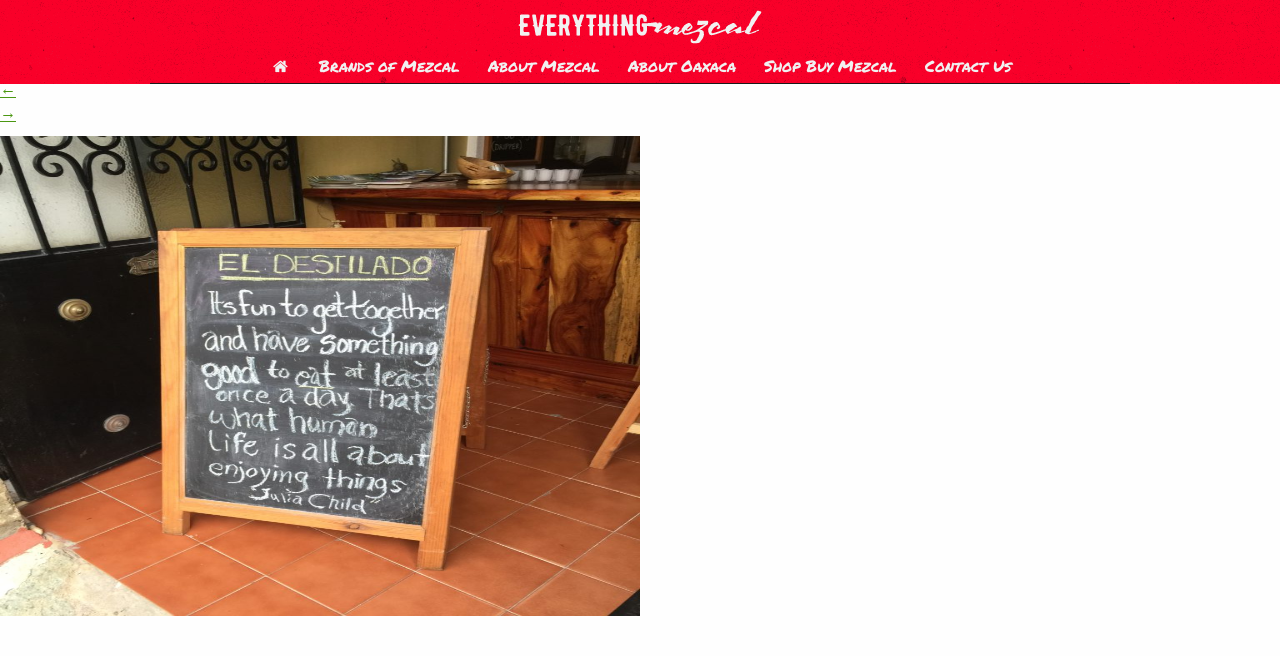

--- FILE ---
content_type: text/html; charset=UTF-8
request_url: https://everythingmezcal.com/oaxaca/el-destilado/image-36/
body_size: 10467
content:
<!DOCTYPE html>
<html lang="en-US">
<head>
<meta charset="UTF-8" />
<meta http-equiv="X-UA-Compatible" content="chrome=1,IE=edge" />

<title>image - Everything Mezcal</title>

<meta property="fb:admins" content="100005124219350"/>
<meta property="fb:admins" content="100000679735977"/>

<meta name="author" content="Rocky D Scrimshire">

<meta name='viewport' content='width=device-width, initial-scale=1, maximum-scale=1, user-scalable=no' />
<meta name="format-detection" content="telephone=no">

<link rel="stylesheet" type="text/css" href="https://everythingmezcal.com/wp-content/themes/carambas/style.css" />
<link rel="stylesheet" type="text/css" href="https://everythingmezcal.com/wp-content/themes/carambas/css/media.css" />
<link rel="stylesheet" type="text/css" href="https://everythingmezcal.com/wp-content/themes/carambas/icons/css/carambas.css" />
<link rel="stylesheet" type="text/css" href="https://everythingmezcal.com/wp-content/themes/carambas/css/animation.css" />

<script src="//ajax.googleapis.com/ajax/libs/jquery/1.11.0/jquery.min.js"></script>
<script src="//ajax.googleapis.com/ajax/libs/webfont/1.5.2/webfont.js"></script>

<!--[if lt IE 9]>
<script src="https://everythingmezcal.com/wp-content/themes/carambas/js/html5shiv.min.js"></script>
<![endif]-->

<script>
$(window).load(function(){
	$('#dvLoading').fadeOut(2000);
});
</script>

<script>
// Takes output tags such as <strong> and converts them to HTML
$(document).ready(function() {
	$('.parse').each( function() {
	orgText = $(this).text();
	newText = orgText.replace();
	$(this).html(newText);
	});
});
</script>

<meta name='robots' content='index, follow, max-image-preview:large, max-snippet:-1, max-video-preview:-1' />
<link rel="alternate" type="application/rss+xml" title="Everything Mezcal &raquo; RSS Feed" href="https://everythingmezcal.com/feed/" />
	<!-- This site is optimized with the Yoast SEO plugin v23.1 - https://yoast.com/wordpress/plugins/seo/ -->
	<title>image - Everything Mezcal</title>
	<link rel="canonical" href="https://everythingmezcal.com/oaxaca/el-destilado/image-36/" />
	<meta property="og:locale" content="en_US" />
	<meta property="og:type" content="article" />
	<meta property="og:title" content="image - Everything Mezcal" />
	<meta property="og:url" content="https://everythingmezcal.com/oaxaca/el-destilado/image-36/" />
	<meta property="og:site_name" content="Everything Mezcal" />
	<meta property="article:publisher" content="https://www.facebook.com/emezcal" />
	<meta property="og:image" content="https://everythingmezcal.com/oaxaca/el-destilado/image-36" />
	<meta property="og:image:width" content="1024" />
	<meta property="og:image:height" content="768" />
	<meta property="og:image:type" content="image/jpeg" />
	<meta name="twitter:card" content="summary_large_image" />
	<meta name="twitter:site" content="@EverythngMezcal" />
	<script type="application/ld+json" class="yoast-schema-graph">{"@context":"https://schema.org","@graph":[{"@type":"WebPage","@id":"https://everythingmezcal.com/oaxaca/el-destilado/image-36/","url":"https://everythingmezcal.com/oaxaca/el-destilado/image-36/","name":"image - Everything Mezcal","isPartOf":{"@id":"https://everythingmezcal.com/#website"},"primaryImageOfPage":{"@id":"https://everythingmezcal.com/oaxaca/el-destilado/image-36/#primaryimage"},"image":{"@id":"https://everythingmezcal.com/oaxaca/el-destilado/image-36/#primaryimage"},"thumbnailUrl":"https://everythingmezcal.com/wp-content/uploads/image-35.jpeg","datePublished":"2016-08-28T22:40:34+00:00","dateModified":"2016-08-28T22:40:34+00:00","breadcrumb":{"@id":"https://everythingmezcal.com/oaxaca/el-destilado/image-36/#breadcrumb"},"inLanguage":"en-US","potentialAction":[{"@type":"ReadAction","target":["https://everythingmezcal.com/oaxaca/el-destilado/image-36/"]}]},{"@type":"ImageObject","inLanguage":"en-US","@id":"https://everythingmezcal.com/oaxaca/el-destilado/image-36/#primaryimage","url":"https://everythingmezcal.com/wp-content/uploads/image-35.jpeg","contentUrl":"https://everythingmezcal.com/wp-content/uploads/image-35.jpeg","width":3264,"height":2448},{"@type":"BreadcrumbList","@id":"https://everythingmezcal.com/oaxaca/el-destilado/image-36/#breadcrumb","itemListElement":[{"@type":"ListItem","position":1,"name":"Home","item":"https://everythingmezcal.com/"},{"@type":"ListItem","position":2,"name":"El Destilado","item":"https://everythingmezcal.com/oaxaca/el-destilado/"},{"@type":"ListItem","position":3,"name":"image"}]},{"@type":"WebSite","@id":"https://everythingmezcal.com/#website","url":"https://everythingmezcal.com/","name":"Everything Mezcal","description":"For all the best in Mezcal","publisher":{"@id":"https://everythingmezcal.com/#organization"},"potentialAction":[{"@type":"SearchAction","target":{"@type":"EntryPoint","urlTemplate":"https://everythingmezcal.com/?s={search_term_string}"},"query-input":"required name=search_term_string"}],"inLanguage":"en-US"},{"@type":"Organization","@id":"https://everythingmezcal.com/#organization","name":"Everything Mezcal","url":"https://everythingmezcal.com/","logo":{"@type":"ImageObject","inLanguage":"en-US","@id":"https://everythingmezcal.com/#/schema/logo/image/","url":"http://everythingmezcal.com/wp-content/uploads/everything-mezcalv2.jpg","contentUrl":"http://everythingmezcal.com/wp-content/uploads/everything-mezcalv2.jpg","width":850,"height":850,"caption":"Everything Mezcal"},"image":{"@id":"https://everythingmezcal.com/#/schema/logo/image/"},"sameAs":["https://www.facebook.com/emezcal","https://x.com/EverythngMezcal"]}]}</script>
	<!-- / Yoast SEO plugin. -->


<style id='classic-theme-styles-inline-css' type='text/css'>
/*! This file is auto-generated */
.wp-block-button__link{color:#fff;background-color:#32373c;border-radius:9999px;box-shadow:none;text-decoration:none;padding:calc(.667em + 2px) calc(1.333em + 2px);font-size:1.125em}.wp-block-file__button{background:#32373c;color:#fff;text-decoration:none}
</style>
<style id='global-styles-inline-css' type='text/css'>
:root{--wp--preset--aspect-ratio--square: 1;--wp--preset--aspect-ratio--4-3: 4/3;--wp--preset--aspect-ratio--3-4: 3/4;--wp--preset--aspect-ratio--3-2: 3/2;--wp--preset--aspect-ratio--2-3: 2/3;--wp--preset--aspect-ratio--16-9: 16/9;--wp--preset--aspect-ratio--9-16: 9/16;--wp--preset--color--black: #000000;--wp--preset--color--cyan-bluish-gray: #abb8c3;--wp--preset--color--white: #ffffff;--wp--preset--color--pale-pink: #f78da7;--wp--preset--color--vivid-red: #cf2e2e;--wp--preset--color--luminous-vivid-orange: #ff6900;--wp--preset--color--luminous-vivid-amber: #fcb900;--wp--preset--color--light-green-cyan: #7bdcb5;--wp--preset--color--vivid-green-cyan: #00d084;--wp--preset--color--pale-cyan-blue: #8ed1fc;--wp--preset--color--vivid-cyan-blue: #0693e3;--wp--preset--color--vivid-purple: #9b51e0;--wp--preset--gradient--vivid-cyan-blue-to-vivid-purple: linear-gradient(135deg,rgba(6,147,227,1) 0%,rgb(155,81,224) 100%);--wp--preset--gradient--light-green-cyan-to-vivid-green-cyan: linear-gradient(135deg,rgb(122,220,180) 0%,rgb(0,208,130) 100%);--wp--preset--gradient--luminous-vivid-amber-to-luminous-vivid-orange: linear-gradient(135deg,rgba(252,185,0,1) 0%,rgba(255,105,0,1) 100%);--wp--preset--gradient--luminous-vivid-orange-to-vivid-red: linear-gradient(135deg,rgba(255,105,0,1) 0%,rgb(207,46,46) 100%);--wp--preset--gradient--very-light-gray-to-cyan-bluish-gray: linear-gradient(135deg,rgb(238,238,238) 0%,rgb(169,184,195) 100%);--wp--preset--gradient--cool-to-warm-spectrum: linear-gradient(135deg,rgb(74,234,220) 0%,rgb(151,120,209) 20%,rgb(207,42,186) 40%,rgb(238,44,130) 60%,rgb(251,105,98) 80%,rgb(254,248,76) 100%);--wp--preset--gradient--blush-light-purple: linear-gradient(135deg,rgb(255,206,236) 0%,rgb(152,150,240) 100%);--wp--preset--gradient--blush-bordeaux: linear-gradient(135deg,rgb(254,205,165) 0%,rgb(254,45,45) 50%,rgb(107,0,62) 100%);--wp--preset--gradient--luminous-dusk: linear-gradient(135deg,rgb(255,203,112) 0%,rgb(199,81,192) 50%,rgb(65,88,208) 100%);--wp--preset--gradient--pale-ocean: linear-gradient(135deg,rgb(255,245,203) 0%,rgb(182,227,212) 50%,rgb(51,167,181) 100%);--wp--preset--gradient--electric-grass: linear-gradient(135deg,rgb(202,248,128) 0%,rgb(113,206,126) 100%);--wp--preset--gradient--midnight: linear-gradient(135deg,rgb(2,3,129) 0%,rgb(40,116,252) 100%);--wp--preset--font-size--small: 13px;--wp--preset--font-size--medium: 20px;--wp--preset--font-size--large: 36px;--wp--preset--font-size--x-large: 42px;--wp--preset--spacing--20: 0.44rem;--wp--preset--spacing--30: 0.67rem;--wp--preset--spacing--40: 1rem;--wp--preset--spacing--50: 1.5rem;--wp--preset--spacing--60: 2.25rem;--wp--preset--spacing--70: 3.38rem;--wp--preset--spacing--80: 5.06rem;--wp--preset--shadow--natural: 6px 6px 9px rgba(0, 0, 0, 0.2);--wp--preset--shadow--deep: 12px 12px 50px rgba(0, 0, 0, 0.4);--wp--preset--shadow--sharp: 6px 6px 0px rgba(0, 0, 0, 0.2);--wp--preset--shadow--outlined: 6px 6px 0px -3px rgba(255, 255, 255, 1), 6px 6px rgba(0, 0, 0, 1);--wp--preset--shadow--crisp: 6px 6px 0px rgba(0, 0, 0, 1);}:where(.is-layout-flex){gap: 0.5em;}:where(.is-layout-grid){gap: 0.5em;}body .is-layout-flex{display: flex;}.is-layout-flex{flex-wrap: wrap;align-items: center;}.is-layout-flex > :is(*, div){margin: 0;}body .is-layout-grid{display: grid;}.is-layout-grid > :is(*, div){margin: 0;}:where(.wp-block-columns.is-layout-flex){gap: 2em;}:where(.wp-block-columns.is-layout-grid){gap: 2em;}:where(.wp-block-post-template.is-layout-flex){gap: 1.25em;}:where(.wp-block-post-template.is-layout-grid){gap: 1.25em;}.has-black-color{color: var(--wp--preset--color--black) !important;}.has-cyan-bluish-gray-color{color: var(--wp--preset--color--cyan-bluish-gray) !important;}.has-white-color{color: var(--wp--preset--color--white) !important;}.has-pale-pink-color{color: var(--wp--preset--color--pale-pink) !important;}.has-vivid-red-color{color: var(--wp--preset--color--vivid-red) !important;}.has-luminous-vivid-orange-color{color: var(--wp--preset--color--luminous-vivid-orange) !important;}.has-luminous-vivid-amber-color{color: var(--wp--preset--color--luminous-vivid-amber) !important;}.has-light-green-cyan-color{color: var(--wp--preset--color--light-green-cyan) !important;}.has-vivid-green-cyan-color{color: var(--wp--preset--color--vivid-green-cyan) !important;}.has-pale-cyan-blue-color{color: var(--wp--preset--color--pale-cyan-blue) !important;}.has-vivid-cyan-blue-color{color: var(--wp--preset--color--vivid-cyan-blue) !important;}.has-vivid-purple-color{color: var(--wp--preset--color--vivid-purple) !important;}.has-black-background-color{background-color: var(--wp--preset--color--black) !important;}.has-cyan-bluish-gray-background-color{background-color: var(--wp--preset--color--cyan-bluish-gray) !important;}.has-white-background-color{background-color: var(--wp--preset--color--white) !important;}.has-pale-pink-background-color{background-color: var(--wp--preset--color--pale-pink) !important;}.has-vivid-red-background-color{background-color: var(--wp--preset--color--vivid-red) !important;}.has-luminous-vivid-orange-background-color{background-color: var(--wp--preset--color--luminous-vivid-orange) !important;}.has-luminous-vivid-amber-background-color{background-color: var(--wp--preset--color--luminous-vivid-amber) !important;}.has-light-green-cyan-background-color{background-color: var(--wp--preset--color--light-green-cyan) !important;}.has-vivid-green-cyan-background-color{background-color: var(--wp--preset--color--vivid-green-cyan) !important;}.has-pale-cyan-blue-background-color{background-color: var(--wp--preset--color--pale-cyan-blue) !important;}.has-vivid-cyan-blue-background-color{background-color: var(--wp--preset--color--vivid-cyan-blue) !important;}.has-vivid-purple-background-color{background-color: var(--wp--preset--color--vivid-purple) !important;}.has-black-border-color{border-color: var(--wp--preset--color--black) !important;}.has-cyan-bluish-gray-border-color{border-color: var(--wp--preset--color--cyan-bluish-gray) !important;}.has-white-border-color{border-color: var(--wp--preset--color--white) !important;}.has-pale-pink-border-color{border-color: var(--wp--preset--color--pale-pink) !important;}.has-vivid-red-border-color{border-color: var(--wp--preset--color--vivid-red) !important;}.has-luminous-vivid-orange-border-color{border-color: var(--wp--preset--color--luminous-vivid-orange) !important;}.has-luminous-vivid-amber-border-color{border-color: var(--wp--preset--color--luminous-vivid-amber) !important;}.has-light-green-cyan-border-color{border-color: var(--wp--preset--color--light-green-cyan) !important;}.has-vivid-green-cyan-border-color{border-color: var(--wp--preset--color--vivid-green-cyan) !important;}.has-pale-cyan-blue-border-color{border-color: var(--wp--preset--color--pale-cyan-blue) !important;}.has-vivid-cyan-blue-border-color{border-color: var(--wp--preset--color--vivid-cyan-blue) !important;}.has-vivid-purple-border-color{border-color: var(--wp--preset--color--vivid-purple) !important;}.has-vivid-cyan-blue-to-vivid-purple-gradient-background{background: var(--wp--preset--gradient--vivid-cyan-blue-to-vivid-purple) !important;}.has-light-green-cyan-to-vivid-green-cyan-gradient-background{background: var(--wp--preset--gradient--light-green-cyan-to-vivid-green-cyan) !important;}.has-luminous-vivid-amber-to-luminous-vivid-orange-gradient-background{background: var(--wp--preset--gradient--luminous-vivid-amber-to-luminous-vivid-orange) !important;}.has-luminous-vivid-orange-to-vivid-red-gradient-background{background: var(--wp--preset--gradient--luminous-vivid-orange-to-vivid-red) !important;}.has-very-light-gray-to-cyan-bluish-gray-gradient-background{background: var(--wp--preset--gradient--very-light-gray-to-cyan-bluish-gray) !important;}.has-cool-to-warm-spectrum-gradient-background{background: var(--wp--preset--gradient--cool-to-warm-spectrum) !important;}.has-blush-light-purple-gradient-background{background: var(--wp--preset--gradient--blush-light-purple) !important;}.has-blush-bordeaux-gradient-background{background: var(--wp--preset--gradient--blush-bordeaux) !important;}.has-luminous-dusk-gradient-background{background: var(--wp--preset--gradient--luminous-dusk) !important;}.has-pale-ocean-gradient-background{background: var(--wp--preset--gradient--pale-ocean) !important;}.has-electric-grass-gradient-background{background: var(--wp--preset--gradient--electric-grass) !important;}.has-midnight-gradient-background{background: var(--wp--preset--gradient--midnight) !important;}.has-small-font-size{font-size: var(--wp--preset--font-size--small) !important;}.has-medium-font-size{font-size: var(--wp--preset--font-size--medium) !important;}.has-large-font-size{font-size: var(--wp--preset--font-size--large) !important;}.has-x-large-font-size{font-size: var(--wp--preset--font-size--x-large) !important;}
:where(.wp-block-post-template.is-layout-flex){gap: 1.25em;}:where(.wp-block-post-template.is-layout-grid){gap: 1.25em;}
:where(.wp-block-columns.is-layout-flex){gap: 2em;}:where(.wp-block-columns.is-layout-grid){gap: 2em;}
:root :where(.wp-block-pullquote){font-size: 1.5em;line-height: 1.6;}
</style>
<style class="optimize_css_2" type="text/css" media="all">.kg-video-js-skin{font-size:10px;color:#fff}.kg-video-js-skin .vjs-big-play-button{font-size:3em;line-height:3em;height:3em;width:3em;border:.16666em solid #fff;border-radius:3em;left:50%;top:50%;margin-left:-1.5em;margin-top:-1.5em;position:absolute;box-sizing:border-box;z-index:2}.kg-video-js-skin .vjs-control-bar,.kg-video-js-skin .vjs-big-play-button,.kg-video-js-skin .vjs-menu-button .vjs-menu-content{background-color:#2B333F;background-color:rgb(40 40 40 / .75)}.kg-video-js-skin .vjs-slider{background-color:#73859f;background-color:rgb(115 133 159 / .5)}.kg-video-js-skin .vjs-volume-level,.kg-video-js-skin .vjs-play-progress,.kg-video-js-skin .vjs-slider-bar{background:#fff}.kg-video-js-skin .vjs-load-progress{background:ligthen(#73859f,25%);background:rgb(115 133 159 / .5)}.kg-video-js-skin .vjs-load-progress div{background:ligthen(#73859f,50%);background:rgb(115 133 159 / .75)}.kg-video-js-skin .vjs-big-play-button .vjs-icon-placeholder:before,.kg-video-js-skin .vjs-play-control .vjs-icon-placeholder:before,.vjs-icon-play:before{content:none}.kg-video-js-skin .vjs-big-play-button::before{content:'\f101';font-size:2.1em;font-family:'Videojs';text-align:center;width:100%;height:100%;line-height:1.3em;color:#fff}</style>
<link rel='stylesheet' id='video-js-css' href='https://everythingmezcal.com/wp-content/plugins/video-embed-thumbnail-generator/video-js/video-js.min.css' type='text/css' media='all' />
<style class="optimize_css_2" type="text/css" media="all">.kgvid_wrapper{margin:1em 0;position:relative;max-width:100%}.kgvid_gallerywrapper{display:block;max-width:100%}.kgvid_wrapper_auto_left{margin-left:auto}.kgvid_wrapper_auto_right{margin-right:auto}.kgvid_wrapper_inline{display:inline-block}.kgvid_wrapper_inline_left{float:left;margin:1em 1em 0 0}.kgvid_wrapper_inline_right{float:right;margin:1em 0 0 1em}.kgvid_textalign_left{text-align:left}.kgvid_textalign_right{text-align:right}.kgvid_textalign_center{text-align:center}.kgvid_videodiv{position:relative}.wp-video-shortcode{max-width:100%}.videomodal-wrap .jetpack-video-wrapper{margin-bottom:0}.kgvid_watermark img{display:block;position:absolute;bottom:7%;right:5%;z-index:1;margin:0;max-width:10%;box-shadow:none}.kgvid_watermark a{display:block;position:inherit!important}.vjs-control-bar,.mejs-controls,video::-webkit-media-controls-panel{z-index:2}.vjs-fullscreen{padding-top:0}.kgvid_video_meta{line-height:normal;color:#fff;display:block;position:absolute;top:0;z-index:103;box-sizing:border-box;margin:0;padding:3px;width:100%;overflow:hidden;background-color:rgb(40 40 40 / .95);visibility:hidden;opacity:0;-webkit-transition:visibility 1s linear,opacity 1s linear;-moz-transition:visibility 1s linear,opacity 1s linear;-o-transition:visibility 1s linear,opacity 1s linear}.kgvid_video_meta_hover{opacity:1;visibility:visible}.kgvid_video_meta.kgvid_no_title_meta{background:none}.kgvid_title{font-size:10pt;padding-left:4px;line-height:20pt}.kgvid_meta_icons{position:relative;float:right;margin:3px 0 3px 0}.kgvid_jwplayer_meta .kgvid_meta_icons{float:left;margin-left:5px}.kgvid_meta_icons a{text-decoration:none;border:none;box-shadow:none!important}.kgvid_meta_icons span{cursor:pointer;color:#fff;margin-right:5px;vertical-align:middle;font-size:13pt}.kgvid_no_title_meta .kgvid_meta_icons span{font-size:19pt;text-shadow:1px 1px rgb(20 20 20 / .8)}.kgvid_click_trap{display:none;width:100%;height:100%;background:none;position:absolute;top:0;z-index:102}.kgvid_click_trap:before{content:'\20'}.kgvid_share_container{display:none;color:#fff;top:0;padding-top:46px;padding-bottom:18px;width:100%;z-index:102;position:absolute;background:-moz-linear-gradient(top,rgb(20 20 20 / .85) 0%,rgb(20 20 20 / .85) 65%,#fff0 100%);background:-webkit-gradient(linear,left top,left bottom,color-stop(0%,rgb(20 20 20 / .85)),color-stop(65%,rgb(20 20 20 / .85)),color-stop(100%,#fff0));background:-webkit-linear-gradient(top,rgb(20 20 20 / .85) 0%,rgb(20 20 20 / .85) 65%,#fff0 100%);background:-o-linear-gradient(top,rgb(20 20 20 / .85) 0%,rgb(20 20 20 / .85) 65%,#fff0 100%);background:-ms-linear-gradient(top,rgb(20 20 20 / .85) 0%,rgb(20 20 20 / .85) 65%,#fff0 100%);background:linear-gradient(to bottom,rgb(20 20 20 / .85) 0%,rgb(20 20 20 / .85) 65%,#fff0 100%);filter:progid:DXImageTransform.Microsoft.gradient(startColorstr='#d9141414',endColorstr='#00141414',GradientType=0)}.kgvid_share_container.kgvid_no_title_meta{top:0;z-index:102;padding-top:32px}.kgvid-icons,.kgvid-icons-before:before{display:inline-block;line-height:1;text-decoration:inherit;text-transform:none;width:20px;height:20px;vertical-align:text-top;text-align:center;background-size:contain;background-repeat:no-repeat}.kgvid-icon-embed{background-image:url("data:image/svg+xml,%3Csvg version='1.1' xmlns='http://www.w3.org/2000/svg' width='32' height='32' preserveAspectRatio='none' fill='white'%3E %3Ctitle%3Eembed%3C/title%3E %3Cpath d='M18 23l3 3 10-10-10-10-3 3 7 7z'%3E%3C/path%3E %3Cpath d='M14 9l-3-3-10 10 10 10 3-3-7-7z'%3E%3C/path%3E %3C/svg%3E")}.kgvid-icon-download{background-image:url("data:image/svg+xml,%3Csvg version='1.1' xmlns='http://www.w3.org/2000/svg' fill='white'%3E %3Ctitle%3Efile_download%3C/title%3E %3Cpath d='M5.016 18h13.969v2.016h-13.969v-2.016zM18.984 9l-6.984 6.984-6.984-6.984h3.984v-6h6v6h3.984z'%3E%3C/path%3E %3C/svg%3E")}.kgvid-icon-cross{background-image:url("data:image/svg+xml,%3Csvg version='1.1' xmlns='http://www.w3.org/2000/svg' width='32' height='32' viewBox='0 0 32 32' fill='white'%3E %3Ctitle%3Ecross%3C/title%3E %3Cpath d='M31.708 25.708c-0-0-0-0-0-0l-9.708-9.708 9.708-9.708c0-0 0-0 0-0 0.105-0.105 0.18-0.227 0.229-0.357 0.133-0.356 0.057-0.771-0.229-1.057l-4.586-4.586c-0.286-0.286-0.702-0.361-1.057-0.229-0.13 0.048-0.252 0.124-0.357 0.228 0 0-0 0-0 0l-9.708 9.708-9.708-9.708c-0-0-0-0-0-0-0.105-0.104-0.227-0.18-0.357-0.228-0.356-0.133-0.771-0.057-1.057 0.229l-4.586 4.586c-0.286 0.286-0.361 0.702-0.229 1.057 0.049 0.13 0.124 0.252 0.229 0.357 0 0 0 0 0 0l9.708 9.708-9.708 9.708c-0 0-0 0-0 0-0.104 0.105-0.18 0.227-0.229 0.357-0.133 0.355-0.057 0.771 0.229 1.057l4.586 4.586c0.286 0.286 0.702 0.361 1.057 0.229 0.13-0.049 0.252-0.124 0.357-0.229 0-0 0-0 0-0l9.708-9.708 9.708 9.708c0 0 0 0 0 0 0.105 0.105 0.227 0.18 0.357 0.229 0.356 0.133 0.771 0.057 1.057-0.229l4.586-4.586c0.286-0.286 0.362-0.702 0.229-1.057-0.049-0.13-0.124-0.252-0.229-0.357z'%3E%3C/path%3E %3C/svg%3E")}.kgvid-icon-left-arrow{background-image:url("data:image/svg+xml,%3Csvg version='1.1' xmlns='http://www.w3.org/2000/svg' width='32' height='32' viewBox='0 0 32 32' fill='white'%3E %3Ctitle%3Earrow-left%3C/title%3E %3Cpath d='M1 16l15 15v-9h16v-12h-16v-9z'%3E%3C/path%3E %3C/svg%3E")}.kgvid-icon-right-arrow{background-image:url("data:image/svg+xml,%3Csvg version='1.1' xmlns='http://www.w3.org/2000/svg' width='32' height='32' viewBox='0 0 32 32' fill='white'%3E %3Ctitle%3Earrow-right%3C/title%3E %3Cpath d='M31 16l-15-15v9h-16v12h16v9z'%3E%3C/path%3E %3C/svg%3E")}.kgvid_share_icons{text-align:center;line-height:26pt;font-size:22pt;font-family:sans-serif;word-wrap:normal;overflow-wrap:normal}.kgvid_share_icons a{text-decoration:none;border:none;box-shadow:none}.kgvid_share_icons span{font-size:13pt;line-height:29pt;text-decoration:none;margin:0;padding:0}.kgvid_share_icons input[type="text"]{font-family:sans-serif!important;font-size:10pt!important;line-height:1.2!important;color:#999!important;background:#EEE!important;padding:4px!important;margin:0!important;border-radius:6px!important;border:none!important;display:inline-block!important}input[type="text"].kgvid_embedcode{width:30%!important}span.kgvid_start_time{margin-left:15px;white-space:nowrap}.kgvid_start_time input{vertical-align:middle}input[type="text"].kgvid_start_at{width:3em!important}.kgvid_share_icons .kgvid_social_icons{margin-top:8px;font-size:19pt}.kgvid_share_icons .vjs-icon-twitter{color:#55acee;font-size:32pt}.kgvid_share_icons .vjs-icon-facebook{color:#3b5998;font-size:32pt}.kgvid_below_video{margin:2px 6px 0 4px;min-height:20px;clear:both;overflow:hidden}.kgvid-viewcount{float:right;margin-left:12px;white-space:nowrap}.kgvid-caption{font-size:85%;line-height:150%;font-style:italic}.kgvid_video_gallery_thumb{position:relative;max-width:100%;vertical-align:bottom;display:inline-block;cursor:pointer!important;margin:7px 7px;overflow:hidden}.kgvid_video_gallery_thumb img{width:100%;height:100%;padding:0;margin:0;object-fit:cover}.kgvid_video_gallery_thumb .mejs-overlay-button{position:absolute;top:50%;left:50%;transform-origin:0 0;border:none}.kgvid_video_gallery_thumb .titlebackground{position:absolute;bottom:10px;left:0;width:100%;padding:0;background:#000;background:transparent\9;background:rgb(0 0 0 / .4);filter:progid:DXImageTransform.Microsoft.gradient(startColorstr=#66000000,endColorstr=#66000000);zoom:1;overflow:hidden;z-index:3}.kgvid_video_gallery_thumb:nth-child(n){filter:none}.kgvid_video_gallery_thumb:hover .titlebackground{background:#000;background:transparent\9;background:rgb(0 0 0 / .8);filter:progid:DXImageTransform.Microsoft.gradient(startColorstr=#cc000000,endColorstr=#cc000000);zoom:1}.kgvid_video_gallery_thumb .videotitle{color:#fff;letter-spacing:.05em;font-size:14px;line-height:1.5em;text-align:center;padding:4px}#kgvid_GalleryVideo{position:relative;top:5px;left:5px}#kgvid-videomodal-overlay{position:fixed;background-color:#000;opacity:.7;top:0;left:0;width:100%;height:100%;z-index:10000}#kgvid-videomodal-container{position:fixed;color:#000;background-color:#000;top:50%;left:50%;transform:translate(-50%,-52%);z-index:10002}#kgvid-videomodal-container .kgvid_wrapper{margin:0;padding:5px}#kgvid-videomodal-container .modalCloseImg{right:-10px;top:-30px}#kgvid-videomodal-container .kgvid_gallery_nav{cursor:pointer;z-index:10003;position:absolute;text-decoration:none;top:-26px;background-color:#fff0;border:none}#kgvid-videomodal-container .wp-video,.kgvid_wrapper .wp-video{margin-bottom:0}.kgvid_gallery_prev{right:59px}.kgvid_gallery_next{right:25px}.kgvid_gallery_pagination span{cursor:pointer;display:inline-block;width:24px;height:24px;background-color:#ddd;text-align:center;color:#000;border-radius:12px;font-size:16px;font-weight:900;border:1px solid #888;line-height:22px;text-decoration:none}span.kgvid_gallery_pagination_arrow{background:none;border:none}.kgvid_gallery_pagination .kgvid_gallery_pagination_selected{background-color:#666;cursor:default;color:#fff}.kgvid_temp_thumb{position:absolute;top:0;left:0;max-width:100%;max-height:100%;margin:0;padding:0}.kgvid_wrapper button.vjs-res-button.vjs7-res-button{padding:4px 0 0 0;font-size:1.5em}.kgvid_wrapper .vjs-res-button span.vjs-control-text{display:none}.kgvid_wrapper .vjs-res-button .vjs-menu li.vjs-menu-item,.vjs-res-button+.vjs-menu li.vjs-menu-item{text-transform:none}.kgvid_wrapper .vjs-res-button:before{font-family:VideoJs;content:"\f114"}.kgvid_wrapper .vjs-loading-spinner{z-index:1}.kgvid_wrapper ul li.vjs-menu-title.vjs-res-menu-title:hover{cursor:default;background-color:#fff0;color:#CCC;-moz-box-shadow:none;-webkit-box-shadow:none;box-shadow:none}.kgvid_wrapper .vjs-res-button .vjs-control-text{width:auto;height:auto;clip:auto}.kgvid_wrapper .mejs-overlay-button{z-index:2}.kgvid_wrapper .wp-video-shortcode{max-height:100%}.kgvid_wrapper video::-webkit-media-controls-start-playback-button{display:none}.kgvid_wrapper .video-js.vjs-controls-enabled .vjs-big-play-button{display:none}.kgvid_wrapper .video-js.vjs-controls-enabled.vjs-paused .vjs-big-play-button{display:block}.kgvid_wrapper .mejs-captions-selector-label label,.kgvid_wrapper .mejs-captions-selected{background:rgb(255 255 255 / .4)}.kgvid_wrapper .mejs-captions-selector-list-item{padding:0}.kgvid_wrapper .mejs-captions-selector-label{padding:5px;margin:0;color:#fff;width:100%}.kgvid_wrapper .mejs-controls div.mejs-sourcechooser-button button{background:none;font-family:VideoJS;color:#fff;font-size:11pt;line-height:0pt}.kgvid_wrapper .mejs-controls .mejs-sourcechooser-button button:before{content:"\f114"}.kgvid_wrapper.kgvid_compat_mep .mejs-container .mejs-controls div.mejs-menu-arrow{display:none;position:absolute;bottom:-7px;left:-8px;width:0em;height:0em;margin-bottom:3em;border-left:2em solid #fff0;border-right:2em solid #fff0;border-top:1.55em solid #000;border-top-color:rgb(40 40 40 / .5)}.kgvid_wrapper.kgvid_compat_mep div.mejs-controls .mejs-sourcechooser-button .mejs-sourcechooser-selector{visibility:inherit;bottom:17px;right:-28px;width:auto;height:auto;padding:9px 0 0 0;text-align:center;-webkit-box-shadow:-.2em -.2em .3em rgb(255 255 255 / .2);-moz-box-shadow:-.2em -.2em .3em rgb(255 255 255 / .2);box-shadow:-.2em -.2em .3em rgb(255 255 255 / .2)}.kgvid_wrapper.kgvid_compat_mep div.mejs-controls .mejs-sourcechooser-button .mejs-sourcechooser-selector span{color:#fff;padding:0 10px 5px 10px;display:block;white-space:nowrap}.kgvid_wrapper.kgvid_compat_mep div.mejs-controls .mejs-sourcechooser-button .mejs-sourcechooser-selector ul li{margin:3px 0 3px 0;padding:2px 10px 5px 10px;cursor:pointer}.kgvid_wrapper.kgvid_compat_mep div.mejs-controls .mejs-sourcechooser-button .mejs-sourcechooser-selector ul li.mejs-sourcechooser-selected{background:rgb(20 20 20 / .8)}.kgvid_wrapper.kgvid_compat_mep div.mejs-controls .mejs-sourcechooser-button .mejs-sourcechooser-selector ul li:hover{color:#111;background-color:#fff;background-color:rgb(255 255 255 / .75)}.kgvid_wrapper.kgvid_compat_mep .mejs-controls .mejs-sourcechooser-button .mejs-sourcechooser-selector ul li input{display:none}.kgvid_wrapper.kgvid_compat_mep div.mejs-controls .mejs-sourcechooser-button .mejs-sourcechooser-selector ul li label{width:auto}.kgvid_wrapper .mejs__sourcechooser-button .mejs__sourcechooser-selector,.kgvid_wrapper .mejs-sourcechooser-button .mejs-sourcechooser-selector{background:rgb(50 50 50 / .7);border:solid 1px #fff0;border-radius:0;bottom:40px;overflow:hidden;padding:0;position:absolute}.kgvid_wrapper .mejs__sourcechooser-selector ul,.kgvid_wrapper .mejs-sourcechooser-selector ul{display:block;list-style-type:none!important;margin:0;overflow:hidden;padding:0}.kgvid_wrapper .mejs__sourcechooser-selector li,.kgvid_wrapper .mejs-sourcechooser-selector li{color:#fff;display:block;list-style-type:none!important;margin:0;overflow:hidden;padding:5px 10px 5px 0}.kgvid_wrapper .mejs-sourcechooser-selector li.sourcechooser-selected{background-color:rgb(255 255 255 / .2)}.kgvid_wrapper .mejs__sourcechooser-selector li:hover,.kgvid_wrapper .mejs-sourcechooser-selector li:hover{background-color:rgb(255 255 255 / .2);cursor:pointer}.kgvid_wrapper .mejs__sourcechooser-selector input,.kgvid_wrapper .mejs-sourcechooser-selector input{display:none}.kgvid_wrapper .mejs__sourcechooser-selector label,.kgvid_wrapper .mejs-sourcechooser-selector label{color:#fff;display:inline-block;float:left;font-size:10px;line-height:15px;padding:4px 5px 0;cursor:pointer}.kgvid_wrapper .mejs__speed-button,.kgvid_wrapper .mejs-speed-button{position:relative}.kgvid_wrapper .mejs__speed-button>button,.kgvid_wrapper .mejs-speed-button>button{background:#fff0;color:#fff;font-size:11px;line-height:normal;margin:11px 0 0;width:36px}.kgvid_wrapper .mejs__speed-selector,.kgvid_wrapper .mejs-speed-selector{background:rgb(50 50 50 / .7);border:solid 1px #fff0;border-radius:0;left:-10px;overflow:hidden;padding:0;position:absolute;top:-100px;visibility:hidden;width:60px}.kgvid_wrapper .mejs__speed-selector,.kgvid_wrapper .mejs-speed-selector{visibility:visible}.kgvid_wrapper .mejs__speed-selector-list,.kgvid_wrapper .mejs-speed-selector-list{display:block;list-style-type:none!important;margin:0;overflow:hidden;padding:0}.kgvid_wrapper .mejs__speed-selector-list-item,.kgvid_wrapper .mejs-speed-selector-list-item{color:#fff;display:block;list-style-type:none!important;margin:0 0 6px;overflow:hidden;padding:0 10px}.kgvid_wrapper .mejs__speed-selector-list-item:hover,.kgvid_wrapper .mejs-speed-selector-list-item:hover{background-color:#c8c8c8!important;background-color:rgb(255 255 255 / .4)!important}.kgvid_wrapper .mejs__speed-selector-input,.kgvid_wrapper .mejs-speed-selector-input{clear:both;float:left;left:-1000px;margin:3px 3px 0 5px;position:absolute}.kgvid_wrapper .mejs__speed-selector-label,.kgvid_wrapper .mejs-speed-selector-label{color:#fff;cursor:pointer;float:left;font-size:10px;line-height:14px;margin-left:5px;padding:4px 0 0;width:60px}.kgvid_wrapper li.mejs-speed-selected{background:rgb(255 255 255 / .4)}.kgvid_wrapper .mejs__speed-selector,.kgvid_wrapper .mejs-speed-selector{visibility:hidden}.kgvid_wrapper .mejs__speed-button:hover .mejs__speed-selector,.kgvid_wrapper .mejs-speed-button:hover .mejs-speed-selector{visibility:visible}</style>
<link rel='stylesheet' id='wp-block-library-css' href='https://everythingmezcal.com/wp-includes/css/dist/block-library/style.min.css' type='text/css' media='all' />
<link rel="https://api.w.org/" href="https://everythingmezcal.com/wp-json/" /><link rel="alternate" title="JSON" type="application/json" href="https://everythingmezcal.com/wp-json/wp/v2/media/1014" /><link rel="alternate" title="oEmbed (JSON)" type="application/json+oembed" href="https://everythingmezcal.com/wp-json/oembed/1.0/embed?url=https%3A%2F%2Feverythingmezcal.com%2Foaxaca%2Fel-destilado%2Fimage-36%2F" />
<link rel="alternate" title="oEmbed (XML)" type="text/xml+oembed" href="https://everythingmezcal.com/wp-json/oembed/1.0/embed?url=https%3A%2F%2Feverythingmezcal.com%2Foaxaca%2Fel-destilado%2Fimage-36%2F&#038;format=xml" />
<link rel="icon" href="https://everythingmezcal.com/wp-content/uploads/cropped-everything-mezcalv2-1-32x32.jpg" sizes="32x32" />
<link rel="icon" href="https://everythingmezcal.com/wp-content/uploads/cropped-everything-mezcalv2-1-192x192.jpg" sizes="192x192" />
<link rel="apple-touch-icon" href="https://everythingmezcal.com/wp-content/uploads/cropped-everything-mezcalv2-1-180x180.jpg" />
<meta name="msapplication-TileImage" content="https://everythingmezcal.com/wp-content/uploads/cropped-everything-mezcalv2-1-270x270.jpg" />

</head>

<body class="attachment attachment-template-default single single-attachment postid-1014 attachmentid-1014 attachment-jpeg">
	
	<script>
  (function(i,s,o,g,r,a,m){i['GoogleAnalyticsObject']=r;i[r]=i[r]||function(){
  (i[r].q=i[r].q||[]).push(arguments)},i[r].l=1*new Date();a=s.createElement(o),
  m=s.getElementsByTagName(o)[0];a.async=1;a.src=g;m.parentNode.insertBefore(a,m)
  })(window,document,'script','//www.google-analytics.com/analytics.js','ga');

  ga('create', 'UA-73454988-1', 'auto');
  ga('send', 'pageview');
</script>	
<div id="fb-root"></div>
<script>(function(d, s, id) {
  var js, fjs = d.getElementsByTagName(s)[0];
  if (d.getElementById(id)) return;
  js = d.createElement(s); js.id = id;
  js.src = "//connect.facebook.net/en_US/sdk.js#xfbml=1&version=v2.6&appId=2021920174700148";
  fjs.parentNode.insertBefore(js, fjs);
}(document, 'script', 'facebook-jssdk'));</script>
	
<div id="wrapper" class="hfeed">
	
	<div id="dvLoading"><div class="icon-spin2 animate-spin"></div></div>
	
<header id="header">
	<div class="contain">	
	<section id="branding">
	<div id="siteLogo"><img src="https://everythingmezcal.com/wp-content/themes/carambas/images/everything-mezcal1.svg" alt="Everything Mezcal"></div>
	</section>
	
	<nav id="menu" >
	<div class="menu-head-nav-container"><ul id="menu-head-nav" class="menu"><li id="menu-item-6" class="menu-item menu-item-type-post_type menu-item-object-page menu-item-home menu-item-6"><a title="Home" href="https://everythingmezcal.com/"><span class="icon-home"></span></a></li>
<li id="menu-item-376" class="menu-item menu-item-type-post_type_archive menu-item-object-brands menu-item-376"><a title="Mezcal Brands" href="https://everythingmezcal.com/brands/">Brands of Mezcal</a></li>
<li id="menu-item-57" class="menu-item menu-item-type-post_type_archive menu-item-object-em_articles menu-item-57"><a title="About Mezcal" href="https://everythingmezcal.com/articles/">About Mezcal</a></li>
<li id="menu-item-910" class="menu-item menu-item-type-post_type_archive menu-item-object-oaxaca menu-item-910"><a href="https://everythingmezcal.com/oaxaca/">About Oaxaca</a></li>
<li id="menu-item-1365" class="menu-item menu-item-type-post_type menu-item-object-page menu-item-1365"><a href="https://everythingmezcal.com/shop-buy-mezcal/">Shop Buy Mezcal</a></li>
<li id="menu-item-26" class="menu-item menu-item-type-post_type menu-item-object-page menu-item-26"><a title="Contact Everything Mezcal" href="https://everythingmezcal.com/?page_id=24">Contact Us</a></li>
</ul></div>	</nav>
	
	<div id="mobileStart" class="icon-off">Menu</div><nav id="mobile"><div class="menu-mobile-container"><ul id="menu-mobile" class="menu"><li id="menu-item-913" class="menu-item menu-item-type-post_type menu-item-object-page menu-item-home menu-item-913"><a href="https://everythingmezcal.com/">Welcome</a></li>
<li id="menu-item-911" class="menu-item menu-item-type-post_type_archive menu-item-object-brands menu-item-911"><a href="https://everythingmezcal.com/brands/">Brands of Mezcal</a></li>
<li id="menu-item-915" class="menu-item menu-item-type-post_type menu-item-object-page menu-item-915"><a href="https://everythingmezcal.com/?page_id=16">All About Mezcal</a></li>
<li id="menu-item-916" class="menu-item menu-item-type-post_type_archive menu-item-object-oaxaca menu-item-916"><a href="https://everythingmezcal.com/oaxaca/">About Oaxaca</a></li>
<li id="menu-item-917" class="menu-item menu-item-type-post_type menu-item-object-page menu-item-917"><a href="https://everythingmezcal.com/?page_id=24">Get In Touch</a></li>
</ul></div></nav>	
	</div>
</header>

<div id="container" class="image"><section id="content" role="main">
<header class="header">
<h1 class="entry-title">image <span class="meta-sep">|</span> <a href="https://everythingmezcal.com/oaxaca/el-destilado/" title="Return to El Destilado" rev="attachment"><span class="meta-nav">&larr; </span>El Destilado</a></h1> <section class="entry-meta">
<span class="entry-date">Written: 9 years ago</span>
</section></header>
<article id="post-1014" class="post-1014 attachment type-attachment status-inherit hentry">
<header class="header">
<nav id="nav-above" class="navigation" role="navigation">
<div class="nav-previous"><a href='https://everythingmezcal.com/oaxaca/el-destilado/image-35/'>&larr;</a></div>
<div class="nav-next"><a href='https://everythingmezcal.com/oaxaca/el-destilado/image-37/'>&rarr;</a></div>
</nav>
</header>
<section class="entry-content">
<div class="entry-attachment">
<p class="attachment"><a href="https://everythingmezcal.com/wp-content/uploads/image-35.jpeg" title="image" rel="attachment"><img src="https://everythingmezcal.com/wp-content/uploads/image-35-1024x768.jpeg" width="640" height="480" class="attachment-medium" alt="" /></a></p>
</div>
<div class="entry-caption"></div>
</section>
</article>
<section id="comments">
</section></section>
<aside id="sidebar">
</aside><div class="clear"></div>

</div>
<footer id="footer">
	<ul id="footArea" class="contain">
		<li class="sideLeft">
		
		<h4>La Nina del Mezcal</h4><div class="artExcerpt"><p>La Nina del Mezcal Tobala La Nina del Mezcal Tobala has sweet notes of tropical fruit, smoke, and charred berries. It’s a delightful Tobala that is difficult to find in some regions. About this mezcal La Nina del Mezcal Tobala is made with wild maguey Tobala in San Jual del Rio, Oaxaca. This mezcal is [&hellip;]</p>
<a href="https://everythingmezcal.com/brands/la-nina-del-mezcal/" class="articleLink"title="Read the article, La Nina del Mezcal">Read More &rarr;</a></div>		
		<p><!-- Begin MailChimp Signup Form -->
<div id="mc_embed_signup" class="mailchimpForm">
	
<form action="//everythingmezcal.us12.list-manage.com/subscribe/post?u=746e5991ee082c671cae5e2c0&amp;id=bdce09edec" method="post" id="mc-embedded-subscribe-form" name="mc-embedded-subscribe-form" class="validate" target="_blank" novalidate>

<h2>Subscribe to our mailing list</h2>
<p><label>Email Address:</label>
<input type="email" value="" name="EMAIL" id="mce-EMAIL">
<input type="submit" value="Subscribe" name="subscribe" id="mc-embedded-subscribe"></p>
  
</form>
</div>

<!--End mc_embed_signup--></p>		
		</li>
		<li class="sideRight">
		<h4>Find us Elsewhere</h4>
		<ul id="socials">
			<li><a href="https://www.facebook.com/emezcal" class="icon-facebook" target="_blank" title="Everything Mezcal on Facebook">Facebook</a></li>
			<li><a href="http://twitter.com/everythngmezcal" class=" icon-twitter" target="_blank" title="Everything Mezcal on Twitter">Twitter</a></li>
			<li><a href="https://google.com/+Everythingmezcalofficial" class="icon-gplus" target="_blank" title="Everything Mezcal on G+">Google+</a></li>
		</ul>
		<h4>Search Everything Mezcal</h4>
		<div id="footSearch"><form role="search" method="get" id="searchform" class="searchform" action="https://everythingmezcal.com/">
				<div>
					<label class="screen-reader-text" for="s">Search for:</label>
					<input type="text" value="" name="s" id="s" />
					<input type="submit" id="searchsubmit" value="Search" />
				</div>
			</form></div>		</li>
		<div class="clear"></div>
	</ul>
</footer>

<div id="cautionNote"><div class="contain"><strong>Caution:</strong> 
It's said 'for everything there is Mezcal' but we add 'except for one thing' - getting drunk. Please drink responsibly. The most accurate and dependable book on living life at its fullest says 'wine (or Mezcal) makes the heart rejoice' and 'makes life enjoyable' (Ps 104:15; Ec 10:19) but overindulgence can certainly lead to harm (Pr 23:29-31)! If you drink at all please drink in moderation.</div></div>
<div id="copyright">
	<div class="contain">
	All content is &copy; 2026 RoCa Roadrunner Everything Mezcal. Trademark Pending: TMCo No.: 27536. <strong>Credits:</strong> <a href="http://everythingmezcal.com" target="_blank">eMezcal</a>.
	</div>
</div>

</div>

<!-- Final scripts -->

<!-- OPENTRACKER START -->
<script type="text/javascript" defer="defer" src="//script.opentracker.net/?site=everythingmezcal.com"></script> 
<!-- OPENTRACKER END -->

<script>
// Menu functions
$(window).on("scroll touchmove", function () {
    $('#header').toggleClass('headColor animated slideInDown', $(document).scrollTop() > 0).delay(500);
});
</script>

<script>
// Menu hover animations
	$('nav#menu li a').hover( function () {
		$(this).stop(true, false).toggleClass('animated pulse');
	}, function() {
		$(this).stop(true, false).toggleClass('animated pulse');
});
</script>

<script>
	$('.entry-content, .fb-comments').addClass('animated fadeIn');
</script>

<script>
// Get rid o' dat!
	$('body').removeClass('admin-bar');
	$('div#wpadminbar').remove();
</script>

<script>
// Share button animations
	$('ul#socialShare li a').hover( function() {
		$(this).stop(true, false).toggleClass('animated flash');
	}, function() {
		$(this).stop(true, false).toggleClass('animated flash');
});
</script>

<script>
$( document ).ready(function() {	
	$('ul#productList > li img[class*="wp-image"]').each( function() {
    $(this).hide();
	});
});
</script>

<script>
// For media queries
	$('#mobileStart').click( function () {
		$('nav#mobile').show(500);
		$(this).hide(200);
	});
</script>

</body>
</html>

--- FILE ---
content_type: text/css
request_url: https://everythingmezcal.com/wp-content/themes/carambas/style.css
body_size: 15050
content:
/*
Theme Name: Carambas
Author: eMezcal
Author URI: http://everythingmezcal.com
Description: Start date: 30 de Diciembre, 2015.
Version: 1.0
*/

/* Typography ------------------------- */

@import url('https://fonts.googleapis.com/css?family=Permanent+Marker|Source+Sans+Pro:400,700,400italic,700italic|Karla:400,700');

/*
font-family: 'Permanent Marker', cursive;	=>	Headings
font-family: 'Source Sans Pro', sans-serif;	=>	Main
font-family: 'Karla', sans-serif;			=> 	Secondary
*/


/* Resets ----------------------------- */

* {
    margin: 0;
    padding: 0;
    border: 0;
    outline: 0;
    font-size: 100%;
    vertical-align: baseline;
    background: transparent;
}

body {
	background:url('images/concrete.png')repeat, #FEFEFE;
}

body:before {
	content: '';
	display: block;
	position: fixed;
	top: 0;
	left: 0;
	right: 0;
	margin:0 auto;
	text-align:center;
	height: 400px;
	background:url('images/concrete.png')repeat, #F90029;
	background-position: center top;
	background-size: auto;
	 -webkit-filter: brightness(0.45) contrast(1.05);
    filter: brightness(0.45) contrast(1.05);
	z-index: -1;
}

html {
	margin:0;
	padding:0;
	box-sizing:border-box;
	-webkit-font-smoothing: antialiased;
	height:100%;
}

h1, h2, h3, h4, h5 {
	font-family: 'Permanent Marker', cursive;
}

h1 { font-size: 2em; } h2 { font-size: 1.5em; } h3 { font-size: 1.3em; } h4 { font-size: 1em; } h5 { font-size: .8em; }

ol,ul {
	list-style:none;
}

blockquote,q {
	quotes:none;
}

blockquote:before,blockquote:after,q:before,q:after {
	content:'';
	content:none;
}

table {
	border-collapse:collapse;
	border-spacing:0;
}

article,aside,details,figcaption,figure,footer,header,hgroup,menu,nav,section {
	display:block;
}

p {
	margin:10px auto;
}

.clear {
	clear:both;
}

.parse {
	white-space: pre-line;
}

.parse ul {
	white-space:normal;
}

/* Layout Settings -------------------- */

.fullWidth {
	display:block;
	margin:30px 0;
	padding:30px;
}

.contain {
	max-width:980px;
	margin:0 auto;
}

.sideLeft {
	display:inline-block;
	float:left;
	clear:left;
	width:45%;
}

.sideRight {
	display:inline-block;
	float:right;
	clear:right;
	width:45%;
}

/* Main Settings ---------------------- */

#wrapper {
	display:block;
	margin:0 auto;
}

#header {
	display:block;
	position:fixed;
	left:0;
	top:0;
	right:0;
	background:url('images/concrete.png')repeat, rgba(249, 0, 41, 01.0);
	z-index:10;
}

.home #header {
	background:transparent;
}

#header .contain {
	border-bottom:1px solid #1a1a1a;
}

.headColor {
	background:url('images/concrete.png')repeat, rgba(249, 0, 41, 0.8) !important;
	box-shadow: 0 -5px 7px 10px rgba(0, 0, 0, 0.3);
}

.headColor .contain {
	border-bottom:none !important;
}

#branding {
	display:block;
	text-align:center;
	padding:10px 0 0 0;
	margin:0 auto;
}

#siteLogo {
	display:block;
}

#Layer_1 {
	-webkit-svg-shadow: 0 0 7px #53BE12;
}

#siteLogo img {
	width: 250px;
	height: 34px;
}

#container {
	display:block;
}

#content {
	display:block;
	background:#FEFEFE;
	padding:30px 0;
	font-family: 'Source Sans Pro', sans-serif;
	font-size:16px;
	line-height:1.5em;
	color:#2a2a2a;
	text-align: justify;
    /*-webkit-hyphens: auto;
    -moz-hyphens: auto;
    hyphens: auto;*/
    z-index:1;
}

#content a {
	color:#4B9712;
}

#content ul {
	list-style:square !important;
}

#content ol {
	list-style:decimal !important;
	padding-left:20px;
}

.home #content {
	background:url('[data-uri]')repeat-x, #FEFEFE !important;
}

#footer {
	display:block;
	padding:60px 0;
	background:url('images/concrete.png')repeat, #202020;
}

ul#footArea {
	margin:0 auto;
	padding:0;
}

ul#footArea li {
	display:inline-block;
	font-family: 'Source Sans Pro', sans-serif;
	font-size:16px;
	line-height:1.5em;
	text-align:center;
	color:#a4a4a4;
}

#footArea h4 {
	line-height:1.2em;
}

#footArea .artExcerpt {
	font-family: 'Karla', sans-serif;
	font-size:14px;
	line-height:1.3em;
}

.mailchimpForm {
	margin-top:20px;
}

ul#socials {
	margin:10px 0 20px 0;
	padding:0;
}

ul#socials > li {
	display:block;
	margin:1px 0;
}

ul#socials > li a {
	background: url('images/concrete.png')repeat, #a4a4a4;
	display: inline-block;
	padding: 5px 15px;
	font-weight:700;
	text-decoration: none;
	color: #202020;
	min-width: 150px;
}

ul#socials > li a:hover {
	opacity:0.8;
}

ul#socials > li a:before {
	display: inline-block;
	float: left;
	clear: left;
	position: relative;
	top: 2px;
	left: -5px;
	background: #202020;
	color: #a4a4a4;
	padding: 3px;
	margin: 0 !important;
	border-radius: 30px;
}

#footSearch {
	margin-top:10px;
}

#cautionNote {
	display:block;
	background:#000;
	padding:20px 0;
	margin:0 auto;
	font-family: 'Karla', sans-serif;
	font-size:13px;
	color:gray;
	text-align:center;
}

.articleLink {
	display:table;
	border:2px solid #a4a4a4;
	color:#a4a4a4;
	text-decoration:none;
	font-weight:700;
	padding:4px 12px;
	border-radius:30px;
	margin:15px auto 0 auto;
	-webkit-transition: all .2s ease-in-out;
	-moz-transition: all .2s ease-in-out;
	-o-transition: all .2s ease-in-out;
	transition: all .2s ease-in-out;
}

.articleLink:hover {
	border:2px solid #4B9712;
	color:#4B9712;
}

#copyright {
	display:block;
	background:url('images/concrete.png')repeat, #3d3d3d;
	padding:20px 0;
	font-family: 'Karla', sans-serif;
	font-size:13px;
	color:gray;
	text-align:center;
	text-transform:uppercase;
	word-spacing:0.17em;
	letter-spacing:0.06em;
}

#copyright a {
	color:gray;
}

/* Nav Settings ----------------------- */

nav#menu /* standard */ {
	display:block;
}

ul#menu-head-nav {
	margin:0;
	padding:0;
	text-align:center;
}

ul#menu-head-nav > li {
	display:inline-block;
}

ul#menu-head-nav > li a {
	display:block;
	font-family: 'Permanent Marker', cursive;
	font-size:16px;
	color:#f1f1f1;
	padding:6px 12px;
	text-decoration:none;
	-webkit-transition: all .2s ease-in-out;
	-moz-transition: all .2s ease-in-out;
	-o-transition: all .2s ease-in-out;
	transition: all .2s ease-in-out;
}

ul#menu-head-nav > li a:hover {
	opacity:0.8;
}

.current_page_item, .current-menu-item {
	box-shadow:inset 0 -5px 0 #999 !important;
}

#mobileStart, nav#mobile {
	display:none;
}

/* Page Settings ---------------------- */

#homeSlides {
	display:block;
	position:relative;
	left:0;
	top:0;
	right:0;
	height:400px;
	background:url('images/concrete.png')repeat, url('ref/mezcal.gif')no-repeat, #f4f4f4;
	background-size:auto, cover;
	overflow:hidden;
}

#homeSlides h1 {
	display:block;
	position:absolute;
	top:40%;
	left:10%;
	right:10%;
	font-family: 'Karla', sans-serif;
	color:#f1f1f1;
	line-height:1.1em;
	text-transform:capitalize;
	text-align:center;
	-webkit-hyphens: none;
    -moz-hyphens: none;
    hyphens: none;
    text-shadow: 0 2px 0 #555, 0 4px 0 #333, 0 0 8px rgba(17, 17, 17, 0.53);
	z-index:1;
	opacity:0.8;
}

#homeSlides:after {
	content: '';
	display: block;
	position: absolute;
	left: 0;
	top: 0;
	right: 0;
	bottom: 0;
	background: rgba(177, 14, 4, 0.6);
	box-shadow: inset 0 90px 60px -10px rgba(26, 26, 26, 0.6);
	z-index:0;
}

#topSpace {
	position: relative;
	left: 0;
	top: 0;
	right: 0;
	height: 80px;
	background:#fff;
}

.welcome .fullWidth {
	background:#f5f5f5;
}

ul#articleList {
	list-style:none;
	margin:20px 0;
	padding:0;
}

ul#articleList > li {
	display:block;
	background:url('images/concrete.png')repeat, rgba(212, 210, 196, 0.2);
	padding:10px;
	border-radius:4px;
	margin:2px 0;
}

ul#articleList > li a {
	font-family: 'Permanent Marker', cursive;
}

ul#articleList > li p {
	margin-bottom:0;
}

ul#productList {
	display:block;
	margin:0 auto;
	padding:0;
}

ul#productList > li {
	display:inline-block;
	width:45%;
	background:#f1f1f1;
	padding:10px;
	margin:4px 0;
	list-style:none;
	vertical-align:top;
}

ul#productList > li:nth-child(odd) {
	float:left;
	clear:left;
}

ul#productList > li:nth-child(even) {
	float:right;
	clear:right;
}

ul#productList > li a.prodTitle {
	display:block;
	text-align:center;
}

ul#productList > li p {
	white-space:normal !important;
}

ul#productList > li img[class*="wp-image"] {
	display:inline-block;
	max-width:45%;
	height:auto;
	margin:2px;
}

ul#productList > li img[class*="wp-image"]:only-of-type {
	display:block;
	float:none;
	clear:both;
	width:100%;
	height:auto;
	margin:0 auto 10px auto;
}

ul#productList > li .prodBtn {
	display:block;
	margin:10px -10px -10px -10px;
	background: #dedede;
	padding:10px;
	text-align:center;
}

ul#productList > li .prodBtn table {
	width:100%;
}

ul#taxList {
	margin:20px 0;
	padding:0;
	list-style:none;
}

ul#taxList > li {
	display:inline-block;
	margin:0 1px;
	padding:0;
	font-size:0;
	line-height:1.0em;
}

ul#taxList > li a {
	display:block;
	background:url('images/taxbg.svg')no-repeat;
	background-size:cover;
	font-size:14px;
	font-weight:700;
	line-height:1.4em;
	color:#2a2a2a !important;
	text-decoration:none;
	padding:2px 8px;
}

ul#brandList {
	display:block;
	margin:20px 0;
	padding:0;
	list-style:none;
	clear:right;
}

ul#brandList > li {
	display:inline-block;
	float:left;
	margin:2px 1px;
	padding:0;
	font-size:0;
	line-height:1.0em;
}

ul#brandList > li a {
	display:block;
	background:url('images/taxbg.svg')no-repeat;
	background-size:cover;
	font-size:14px;
	font-weight:700;
	line-height:1.4em;
	color:#2a2a2a !important;
	text-decoration:none;
	padding:2px 8px;
}

/* Form settings ---------------------- */

input[type="text"], input[type="email"], textarea {
	padding:4px 8px;
	background-color: #f6f5f3;
	border:1px solid #d0cecf;
	font-family: sans-serif;
	font-size:14px;
	line-height:normal;
	color:#7f7e7d;
	outline:none;
	-webkit-appearance:none;  
	border-radius:0;
	-webkit-border-radius:0px;
	box-shadow:none;
}

textarea {
	height:90px;
	resize:none;
}

input[type="submit"] {
	display: inline-table;
	position:relative;
	top:1px;
	background: #4B9712;
	font-family: 'Source Sans Pro', sans-serif;
	font-weight:700;
	padding:5px 10px;
	line-height:1.06em;
	-webkit-appearance: none;
	cursor: pointer;
}

/* Image Settings --------------------- */

.wp-caption {
	background:url('images/concrete.png')repeat, #FFEFE4;
	padding:10px;
	text-align:center;
	border-radius:4px;
}

.wp-caption-text {
	font-family: 'Karla', sans-serif;
	font-size:13px;
	line-height:1.3em;
	color:gray;
}

.gallery-caption {
}

.alignright {
	display:inline-block;
	float:right;
	clear:right;
	margin:5px 0 5px 20px;
}

.alignleft {
	display:inline-block;
	float:left;
	clear:left;
	margin:5px 20px 5px 0;
}

.aligncenter {
	margin:0 auto;
}

.alignnone {
	margin:0 auto;
}

.postid-750 .wp-caption {
	margin:10px 0;
}

.postid-750 .wp-caption:nth-child(even) {
	display:inline-block;
	float:left;
	clear:left;
}

.postid-750 .wp-caption:nth-child(odd) {
	display:inline-block;
	float:right;
	clear:right;
}

/* Miscellaneous Settings ------------- */

.genBtn {
	display:inline-block;
	background:transparent;
	color:green !important;
	font-family: 'Permanent Marker', cursive;
	font-size:16px;
	text-decoration:none;
	padding:4px 15px;
	margin:20px 2px;
	border:2px solid green;
	border-radius:30px;
	-webkit-transition: all .2s ease-in-out;
	-moz-transition: all .2s ease-in-out;
	-o-transition: all .2s ease-in-out;
	transition: all .2s ease-in-out;
}

.genBtn:hover {
	background:green;
	color:#fff !important;
}

.anchor {
	display:block;
	position:relative;
	top:-150px;
}

ul#articleFeed {
	display:block;
	margin-top:20px;
	padding:0;
	list-style:none;
}

ul#articleFeed h3 {
	margin-bottom:10px;
}

ul#articleFeed li {
	display:inline-block;
	width:45%;
	background:url('images/concrete.png')repeat, #f1f1f1;
	padding:5px;
	margin:2px;
}

ul#articleFeed li:nth-child(even) {
	float:left;
	clear:left;
}

ul#articleFeed li:nth-child(odd) {
	float:right;
	clear:right;
}

ul#articleFeed li a {
	display:block;
	text-align:center;
	font-weight:700;
}

ul#articleFeed li .postDate {
	display:block;
	background: rgba(0, 0, 0, 0.2);
	font-family: 'Karla', sans-serif;
	font-size:13px;
	color:white;
	text-align:center;
	text-transform:uppercase;
	margin:5px -5px -5px -5px;
	padding:2px 5px;
}

#wpadminbar {
	display:none;
}

#wpstats {
	display:none;
}

#dvLoading {
	position:fixed;
	height: 100px;
	width: 100px;
	position: fixed;
	z-index: 1000;
	left: 50%;
	top: 50%;
	margin: -25px 0 0 -25px;
}

#dvLoading div:before {
	font-size:50px;
	color:#f1f1f2;
	margin:0;
	padding:0;
}

.post-edit-link {
	display:block;
	position:fixed;
	right:0;
	top:50%;
	background:orange;
	font-family: 'Karla', sans-serif;
	font-size:13px;
	color:white;
	padding:2px 12px 2px 4px;
	line-height:1.0em;
	text-decoration:none;
}

.home .sectionEdit {
	display:inline-table;
	position:absolute;
	bottom:50px;
	left:45%;
	z-index:1;
}

.sectionEdit {
	display:inline-block;
	float:right;
	background:#4B9712;
	color:#fff !important;
	font-family: 'Karla', sans-serif;
	font-size:12px;
	font-weight:700;
	text-transform:uppercase;
	text-decoration:none;
	padding:4px 8px;
	line-height:1.0em;
}

.fb-comments {
	margin:30px 0 0 0;
	width:100%;
}

.fb-comments span, .fb-comments iframe {
	width:100% !important;
}

ul#socialShare {
	margin:0 auto;
	padding:10px 0;
	text-align:center;
	background:url('images/concrete.png')repeat, -webkit-linear-gradient(left, #00aced 0%, #dd4b39 100%);
	background-size:auto;
	font-size:0;
	line-height:1.0em;
}

ul#socialShare .contain {
	display:block;
}

ul#socialShare li {
	display:inline-block;
	position:relative;
	width:32%;
	margin:-10px 0;
	padding:0;
}

ul#socialShare li:nth-of-type(1) {
	background:#00aced;
	float:left;
}

ul#socialShare li:nth-of-type(2) {
	background:#3b5998;
}

ul#socialShare li:nth-of-type(3) {
	background:#dd4b39;
	float:right;
}

ul#socialShare li a {
	display:block;
	padding:20px;
	font-family: 'Source Sans Pro', sans-serif;
	font-size:16px;
	color:white;
	font-weight:700;
	text-decoration:none;
	-webkit-transition: all .2s ease-in-out;
	-moz-transition: all .2s ease-in-out;
	-o-transition: all .2s ease-in-out;
	transition: all .2s ease-in-out;
}

ul#socialShare li a:hover:before {
	position:relative;
	color:#333;
}ear-gradient(left, #00aced 0%, #dd4b39 100%);
	background-size:auto;
	font-size:0;
	line-height:1.0em;
}

ul#socialShare .contain {
	display:block;
}

ul#socialShare li {
	display:inline-block;
	position:relative;
	width:32%;
	margin:-10px 0;
	padding:0;
}

ul#socialShare li:nth-of-type(1) {
	background:#00aced;
	float:left;
}

ul#socialShare li:nth-of-type(2) {
	background:#3b5998;
}

ul#socialShare li:nth-of-type(3) {
	background:#dd4b39;
	float:right;
}

ul#socialShare li a {
	display:block;
	padding:20px;
	font-family: 'Source Sans Pro', sans-serif;
	font-size:16px;
	color:white;
	font-weight:700;
	text-decoration:none;
	-webkit-transition: all .2s ease-in-out;
	-moz-transition: all .2s ease-in-out;
	-o-transition: all .2s ease-in-out;
	transition: all .2s ease-in-out;
}

ul#socialShare li a:hover:before {
	position:relative;
	color:#333;
}

--- FILE ---
content_type: text/css
request_url: https://everythingmezcal.com/wp-content/themes/carambas/css/media.css
body_size: 2355
content:
/*
	Mobile styling / CSS queries
	Begun Sun, Jan 10, 2016
	Actually added 29th of April, 2016
*/

/* Smartphones (portrait) ----------- */
@media only screen 
  and (min-device-width: 320px) 
  and (orientation: portrait)
  and (-webkit-min-device-pixel-ratio: 2),
only screen 
  and (min-device-width: 375px) 
  and (orientation: portrait)
  and (-webkit-min-device-pixel-ratio: 2),
only screen 
  and (min-device-width: 414px) 
  and (orientation: portrait)
  and (-webkit-min-device-pixel-ratio: 3) {
	
	.contain {
		width:auto;
		margin:0 10px;
	}
	
	nav#menu {
		display:none;
	}
	
	#mobileStart {
		display:table;
		padding:4px 8px;
		margin:0 auto 10px auto;
		text-transform:uppercase;
		background:#fefefe;
		font-family: 'Source Sans Pro', sans-serif;
		font-size:15px;
		font-weight:700;
		border-radius:4px;
		text-align:center;
	}
	
	nav#mobile {
		position:fixed;
		left:0;
		top:0;
		right:0;
		bottom:0;
		background:url('../images/concrete.png')repeat, rgba(249, 0, 41, 0.8);
		background-attachment: scroll;
		padding:20px;
		height:1000px;
		z-index:100;
	}
	
	nav#mobile ul {
		display:block;
		margin:0 auto;
		padding:0;
		text-align:center;
	}
	
	nav#mobile ul > li {
		display:block;
		margin:0 0 1px 0;
	}
	
	nav#mobile ul > li a {
		display:block;
		padding:5px;
		background:#fefefe;
		font-family: 'Permanent Marker', cursive;
		font-size:16px;
		color:#2a2a2a;
		font-weight:400;
		text-decoration:none;
	}
	
	#homeSlides h1 {
		font-size: 25px;
		line-height:1.0em;
		top:30%;
	}
	
	.home .entry-content img {
		display:block;
		float:none;
		clear:both;
		width:100%;
		height:auto;
		margin:0 0 10px 0;
	}
	
	ul#articleFeed li {
		display:block;
		width:auto;
		float:none !important;
		margin:5px 0;
	}
	
	ul#socialShare li a {
		padding:10px;
		font-size:14px;
	}
	
	ul#footArea li {
		display:block;
		clear:both;
		width:auto;
		float:none;
		margin:5px 0;
	}
}
 
/* iPads (landscape) ----------- */
@media only screen
and (min-device-width : 768px)
and (max-device-width : 1024px)
and (orientation : landscape) {
/* STYLES GO HERE */
}
 
/* iPads (portrait) ----------- */
@media only screen
and (min-device-width : 768px)
and (max-device-width : 1024px)
and (orientation : portrait) {
/* STYLES GO HERE */
}
 
/* Desktops and laptops ----------- */
@media only screen
and (min-width : 1224px) {
/* STYLES GO HERE */
}

--- FILE ---
content_type: text/css
request_url: https://everythingmezcal.com/wp-content/themes/carambas/icons/css/carambas.css
body_size: 5650
content:
@font-face {
  font-family: 'carambas';
  src: url('../font/carambas.eot?47868067');
  src: url('../font/carambas.eot?47868067#iefix') format('embedded-opentype'),
       url('../font/carambas.woff?47868067') format('woff'),
       url('../font/carambas.ttf?47868067') format('truetype'),
       url('../font/carambas.svg?47868067#carambas') format('svg');
  font-weight: normal;
  font-style: normal;
}
/* Chrome hack: SVG is rendered more smooth in Windozze. 100% magic, uncomment if you need it. */
/* Note, that will break hinting! In other OS-es font will be not as sharp as it could be */
/*
@media screen and (-webkit-min-device-pixel-ratio:0) {
  @font-face {
    font-family: 'carambas';
    src: url('../font/carambas.svg?47868067#carambas') format('svg');
  }
}
*/
 
 [class^="icon-"]:before, [class*=" icon-"]:before {
  font-family: "carambas";
  font-style: normal;
  font-weight: normal;
  speak: none;
 
  display: inline-block;
  text-decoration: inherit;
  width: 1em;
  margin-right: .2em;
  text-align: center;
  /* opacity: .8; */
 
  /* For safety - reset parent styles, that can break glyph codes*/
  font-variant: normal;
  text-transform: none;
 
  /* fix buttons height, for twitter bootstrap */
  line-height: 1em;
 
  /* Animation center compensation - margins should be symmetric */
  /* remove if not needed */
  margin-left: .2em;
 
  /* you can be more comfortable with increased icons size */
  /* font-size: 120%; */
 
  /* Font smoothing. That was taken from TWBS */
  -webkit-font-smoothing: antialiased;
  -moz-osx-font-smoothing: grayscale;
 
  /* Uncomment for 3D effect */
  /* text-shadow: 1px 1px 1px rgba(127, 127, 127, 0.3); */
}
 
.icon-glass:before { content: '\e800'; } /* '' */
.icon-search:before { content: '\e801'; } /* '' */
.icon-mail-alt:before { content: '\e802'; } /* '' */
.icon-heart:before { content: '\e803'; } /* '' */
.icon-star:before { content: '\e804'; } /* '' */
.icon-users:before { content: '\e805'; } /* '' */
.icon-video:before { content: '\e806'; } /* '' */
.icon-camera-alt:before { content: '\e807'; } /* '' */
.icon-ok:before { content: '\e808'; } /* '' */
.icon-cancel:before { content: '\e809'; } /* '' */
.icon-cancel-circled:before { content: '\e80a'; } /* '' */
.icon-plus-circled:before { content: '\e80b'; } /* '' */
.icon-minus-circled:before { content: '\e80c'; } /* '' */
.icon-help-circled:before { content: '\e80d'; } /* '' */
.icon-info-circled:before { content: '\e80e'; } /* '' */
.icon-home:before { content: '\e80f'; } /* '' */
.icon-link:before { content: '\e810'; } /* '' */
.icon-link-ext:before { content: '\e811'; } /* '' */
.icon-lock:before { content: '\e812'; } /* '' */
.icon-lock-open-alt:before { content: '\e813'; } /* '' */
.icon-tag:before { content: '\e814'; } /* '' */
.icon-code:before { content: '\e815'; } /* '' */
.icon-export:before { content: '\e816'; } /* '' */
.icon-pencil:before { content: '\e817'; } /* '' */
.icon-print:before { content: '\e818'; } /* '' */
.icon-comment:before { content: '\e819'; } /* '' */
.icon-chat:before { content: '\e81a'; } /* '' */
.icon-bell:before { content: '\e81b'; } /* '' */
.icon-attention:before { content: '\e81c'; } /* '' */
.icon-location:before { content: '\e81d'; } /* '' */
.icon-doc-text:before { content: '\e81e'; } /* '' */
.icon-folder:before { content: '\e81f'; } /* '' */
.icon-folder-open:before { content: '\e820'; } /* '' */
.icon-box:before { content: '\e821'; } /* '' */
.icon-rss:before { content: '\e822'; } /* '' */
.icon-phone:before { content: '\e823'; } /* '' */
.icon-fax:before { content: '\e824'; } /* '' */
.icon-cog:before { content: '\e825'; } /* '' */
.icon-basket:before { content: '\e826'; } /* '' */
.icon-calendar:before { content: '\e827'; } /* '' */
.icon-clock:before { content: '\e828'; } /* '' */
.icon-lightbulb:before { content: '\e829'; } /* '' */
.icon-up-circled2:before { content: '\e82a'; } /* '' */
.icon-left-open:before { content: '\e82b'; } /* '' */
.icon-right-open:before { content: '\e82c'; } /* '' */
.icon-award:before { content: '\e82d'; } /* '' */
.icon-globe:before { content: '\e82e'; } /* '' */
.icon-inbox:before { content: '\e82f'; } /* '' */
.icon-off:before { content: '\e830'; } /* '' */
.icon-megaphone:before { content: '\e831'; } /* '' */
.icon-floppy:before { content: '\e832'; } /* '' */
.icon-credit-card:before { content: '\e833'; } /* '' */
.icon-certificate:before { content: '\e834'; } /* '' */
.icon-rocket:before { content: '\e835'; } /* '' */
.icon-language:before { content: '\e836'; } /* '' */
.icon-diamond:before { content: '\e837'; } /* '' */
.icon-cc-visa:before { content: '\e838'; } /* '' */
.icon-cc-mastercard:before { content: '\e839'; } /* '' */
.icon-cc-discover:before { content: '\e83a'; } /* '' */
.icon-cc-amex:before { content: '\e83b'; } /* '' */
.icon-cc-paypal:before { content: '\e83c'; } /* '' */
.icon-gplus:before { content: '\e83d'; } /* '' */
.icon-instagram:before { content: '\e83e'; } /* '' */
.icon-twitter:before { content: '\e83f'; } /* '' */
.icon-facebook:before { content: '\e840'; } /* '' */
.icon-linkedin:before { content: '\e841'; } /* '' */
.icon-youtube:before { content: '\e842'; } /* '' */
.icon-thumbs-up-alt:before { content: '\e843'; } /* '' */
.icon-thumbs-down-alt:before { content: '\e844'; } /* '' */
.icon-apple:before { content: '\e845'; } /* '' */
.icon-shield:before { content: '\e846'; } /* '' */
.icon-spin2:before { content: '\e847'; } /* '' */

--- FILE ---
content_type: text/plain
request_url: https://www.google-analytics.com/j/collect?v=1&_v=j102&a=1915309239&t=pageview&_s=1&dl=https%3A%2F%2Feverythingmezcal.com%2Foaxaca%2Fel-destilado%2Fimage-36%2F&ul=en-us%40posix&dt=image%20-%20Everything%20Mezcal&sr=1280x720&vp=1280x720&_u=IEBAAEABAAAAACAAI~&jid=643415809&gjid=2046431578&cid=1968321724.1768929384&tid=UA-73454988-1&_gid=1554613330.1768929384&_r=1&_slc=1&z=1509803794
body_size: -452
content:
2,cG-E8FYGK1TDX

--- FILE ---
content_type: image/svg+xml
request_url: https://everythingmezcal.com/wp-content/themes/carambas/images/everything-mezcal1.svg
body_size: 30001
content:
<?xml version="1.0" encoding="UTF-8"?>
<!DOCTYPE svg PUBLIC "-//W3C//DTD SVG 1.1//EN" "http://www.w3.org/Graphics/SVG/1.1/DTD/svg11.dtd">
<svg version="1.1" xmlns="http://www.w3.org/2000/svg" xmlns:xlink="http://www.w3.org/1999/xlink" x="0" y="0" width="132" height="18" viewBox="0, 0, 330, 45">
  <g id="Layer_1">
    <path d="M168.196,5.736 Q170.982,5.756 172.814,8.133 Q174.275,10.042 174.119,12.147 Q174.1,12.575 174.1,13.374 Q174.1,14.251 174.08,14.621 Q174.022,15.576 173.145,15.615 Q171.781,15.673 170.358,15.615 Q169.56,15.576 169.501,14.699 Q169.521,14.933 169.443,12.848 Q169.404,11.835 168.819,11.134 Q168.079,10.257 167.046,10.393 Q165.994,10.549 165.546,11.601 Q165.137,12.595 165.137,14.017 L165.137,25.162 Q165.137,26.429 165.449,27.442 Q165.897,28.903 167.183,28.962 Q168.43,29.02 169.15,27.695 Q169.248,27.52 169.267,27.422 Q169.716,25.123 169.248,22.98 Q169.092,22.259 168.254,22.142 Q167.3,22.025 167.299,20.954 Q167.3,18.869 167.319,18.479 Q167.378,17.583 168.313,17.524 Q168.878,17.505 170.943,17.505 Q172.58,17.505 173.106,17.524 L173.184,17.539 L179.396,17.087 L185.553,16.209 C186.417,16.667 188.124,16.469 188.461,17.637 C188.543,17.922 188.421,18.228 188.401,18.523 L188.628,18.186 Q188.958,17.766 189.378,17.286 L189.457,17.329 L189.881,16.284 L194.169,17.551 C193.062,18.4 193.482,18.068 192.897,18.534 L193.938,18.846 Q194.538,19.026 194.538,19.746 Q194.598,20.046 194.478,20.196 Q194.358,20.346 194.178,20.646 Q193.878,20.946 193.698,21.216 Q193.518,21.486 193.278,21.786 Q192.978,22.386 192.558,22.896 Q192.138,23.406 191.778,23.946 Q191.538,24.246 191.358,24.516 Q191.178,24.786 190.878,25.086 Q190.638,25.386 190.398,25.626 Q190.158,25.866 190.218,26.286 Q190.698,26.166 191.148,26.076 Q191.598,25.986 192.018,25.806 Q192.498,25.566 192.798,25.296 Q193.098,25.026 193.518,24.846 L193.818,24.749 C194.521,24.626 194.225,24.706 194.718,24.546 Q194.958,24.486 195.168,24.306 Q195.378,24.126 195.558,23.946 Q196.158,23.406 197.238,22.926 Q197.658,22.746 197.958,22.476 Q198.258,22.206 198.678,21.966 Q198.978,21.786 199.338,21.696 Q199.698,21.606 200.058,21.486 Q200.718,21.306 201.168,21.096 Q201.618,20.886 202.098,20.526 Q202.638,20.166 203.268,20.166 Q203.898,20.166 204.318,20.706 Q204.618,21.006 204.828,21.246 Q205.038,21.486 205.338,21.726 Q205.638,21.906 205.968,22.056 Q206.298,22.206 206.478,22.446 Q206.598,22.566 206.748,22.836 Q206.898,23.106 206.898,23.226 Q206.898,23.466 206.718,23.766 Q206.538,24.066 206.268,24.366 Q205.998,24.666 205.728,24.906 Q205.458,25.146 205.278,25.266 Q204.798,25.566 204.498,26.016 Q204.198,26.466 203.838,26.946 L203.538,27.336 C202.828,28.118 203.119,27.761 202.638,28.386 Q202.998,28.086 203.298,27.816 Q203.598,27.546 203.958,27.366 Q204.258,27.186 204.588,27.096 Q204.918,27.006 205.218,26.886 Q205.638,26.766 205.848,26.556 Q206.058,26.346 206.358,26.106 Q206.778,25.806 207.228,25.626 Q207.678,25.446 208.098,25.086 Q208.518,24.786 208.848,24.456 Q209.178,24.126 209.538,23.826 Q210.018,23.526 210.468,23.316 Q210.918,23.106 211.338,22.806 L212.358,21.906 Q212.778,21.546 213.378,21.786 Q213.498,21.846 213.528,21.906 Q213.558,21.966 213.618,22.026 Q213.738,22.146 213.858,22.146 Q213.978,22.146 214.098,22.206 Q214.398,22.266 214.698,22.296 Q214.998,22.326 215.298,22.446 L215.958,22.686 L216.093,22.776 C216.476,22.846 216.33,22.774 216.558,22.926 L217.038,23.406 L217.165,23.519 C217.497,23.746 217.364,23.638 217.578,23.826 Q217.698,23.946 217.578,24.306 Q217.458,24.666 217.218,24.996 Q216.978,25.326 216.858,25.746 Q216.738,26.046 216.678,26.346 Q216.618,26.646 216.438,26.946 L216.31,27.179 C215.977,27.688 216.109,27.462 215.898,27.846 Q215.658,28.326 215.298,28.686 Q215.178,28.806 215.028,28.986 Q214.878,29.166 214.758,29.346 Q214.638,29.586 214.608,30.006 Q214.578,30.426 214.338,30.666 Q214.938,30.186 215.568,29.736 Q216.198,29.286 216.858,28.866 L218.238,27.786 Q218.898,27.306 219.708,27.036 L219.992,26.912 L219.938,26.403 Q219.938,25.588 220.209,24.977 Q220.481,24.367 221.024,23.756 Q221.567,23.213 221.94,22.568 Q222.313,21.923 222.789,21.38 Q223.128,20.973 223.501,20.532 Q223.875,20.09 224.35,19.751 L225.979,18.733 Q226.657,18.326 227.438,17.851 Q228.219,17.376 228.965,17.24 L229.584,17.163 L230.221,17.206 Q230.866,17.308 231.341,17.715 Q231.544,17.851 231.714,18.054 Q231.884,18.258 232.155,18.394 Q232.495,18.733 232.664,19.072 Q232.834,19.412 233.105,19.751 Q233.377,20.09 233.547,20.43 Q233.716,20.769 233.852,21.109 Q233.988,21.312 234.158,21.482 Q234.327,21.652 234.463,21.855 Q234.599,22.262 234.463,22.602 Q234.395,23.484 233.988,24.061 Q233.581,24.638 233.038,25.249 L232.155,26.063 L231.951,26.191 C231.474,26.449 231.675,26.329 231.341,26.538 Q231.001,26.81 230.56,27.115 Q230.119,27.421 229.644,27.489 Q229.169,27.557 228.762,27.557 Q228.354,27.557 227.879,27.557 Q227.54,27.557 227.065,27.523 Q226.59,27.489 226.386,27.149 L225.775,26.063 Q225.368,26.471 224.995,26.878 Q224.621,27.285 224.35,27.828 Q224.01,28.371 223.705,28.88 Q223.399,29.389 223.535,29.932 Q223.603,30.475 223.942,30.679 Q224.282,30.882 224.723,30.916 Q225.164,30.95 225.673,30.849 Q226.182,30.747 226.522,30.679 Q227.268,30.543 228.049,30.441 Q228.829,30.339 229.644,30 Q230.187,29.796 230.73,29.559 Q231.273,29.321 231.884,29.186 Q232.902,28.846 233.988,28.71 Q235.074,28.575 236.092,28.1 L237.246,27.557 Q237.585,27.421 237.924,27.319 Q238.264,27.217 238.603,27.014 L241.075,25.778 C241.421,25.352 241.198,25.589 241.793,25.113 Q242.404,24.638 243.049,24.333 Q243.694,24.027 244.237,23.484 Q244.508,23.213 244.746,23.009 Q244.983,22.805 245.255,22.602 Q245.798,22.262 246.341,22.059 Q246.884,21.855 247.359,21.516 Q248.038,21.041 248.649,20.6 Q249.259,20.158 250.006,19.819 Q250.345,19.683 250.888,19.276 Q250.006,19.14 249.056,19.344 Q248.106,19.547 247.223,19.683 Q245.662,19.887 244.067,19.887 Q242.472,19.887 240.911,19.751 Q240.775,19.14 240.843,18.495 Q240.911,17.851 240.979,17.24 Q241.047,16.357 241.352,15.611 Q241.658,14.864 241.658,13.982 L242.328,13.973 L242.981,14.084 Q243.626,14.253 244.237,14.253 L247.834,14.253 Q249.259,14.253 250.685,14.219 Q252.11,14.185 253.468,14.253 Q254.079,14.253 254.554,14.355 Q255.029,14.457 255.164,15.068 Q255.3,15.475 255.266,16.018 Q255.232,16.561 255.164,17.036 Q255.097,17.443 255.029,18.122 Q254.961,18.801 254.757,19.208 L254.554,19.208 Q254.214,19.412 253.705,19.717 Q253.196,20.023 252.619,20.396 Q252.042,20.769 251.499,21.176 Q250.956,21.584 250.617,21.855 Q250.345,22.059 249.497,22.67 Q248.649,23.281 247.698,23.993 Q246.748,24.706 245.866,25.317 Q244.983,25.928 244.712,26.131 L244.372,26.403 L244.983,26.403 Q245.662,26.267 246.409,26.403 Q246.952,26.471 247.291,26.742 Q247.63,27.014 247.97,27.353 Q248.377,27.692 248.75,28.032 Q249.124,28.371 249.259,28.914 Q249.463,29.457 249.497,30.034 Q249.531,30.611 249.531,31.154 Q249.667,32.647 249.463,33.869 Q249.327,34.616 248.988,35.294 Q248.649,35.973 248.377,36.72 Q248.038,37.738 247.427,38.518 Q246.816,39.299 246.137,40.045 Q245.594,40.792 245.119,41.539 Q244.644,42.285 243.965,42.896 Q243.287,43.507 242.438,43.643 Q241.59,43.778 240.707,43.846 Q239.757,43.914 238.909,43.982 Q238.06,44.05 237.11,44.05 Q236.296,44.05 235.413,43.948 Q234.531,43.846 233.818,43.541 Q233.105,43.236 232.63,42.659 Q232.155,42.082 232.087,40.996 Q232.087,40.317 232.121,39.74 Q232.155,39.163 232.63,38.688 Q232.834,38.416 233.207,38.213 Q233.581,38.009 233.988,38.213 Q234.395,38.416 234.259,38.858 Q234.124,39.299 234.259,39.706 Q234.531,40.656 235.617,40.86 Q236.703,41.064 237.517,41.064 Q238.264,40.996 239.078,40.419 Q239.893,39.842 240.232,39.231 Q241.047,37.466 241.997,35.803 Q242.947,34.14 243.49,32.308 Q243.694,31.765 243.83,31.256 Q243.965,30.747 243.965,30.136 Q243.965,29.932 243.863,29.491 Q243.762,29.05 243.422,28.846 Q243.287,28.778 242.472,28.778 Q241.658,28.778 241.386,28.846 Q241.047,28.846 240.639,28.846 Q240.232,28.846 239.893,28.982 L239.698,29.016 C239.284,29.252 239.476,29.196 239.146,29.253 L239.131,29.124 C238.561,29.383 238.838,29.249 238.298,29.525 Q237.924,29.729 237.382,29.864 Q235.753,30.068 234.463,30.611 L233.92,30.831 C232.657,31.423 233.204,31.19 232.291,31.561 Q231.68,31.765 231.103,31.934 Q230.526,32.104 229.915,32.24 Q229.033,32.511 228.117,32.715 Q227.2,32.919 226.25,32.851 Q225.707,32.851 225.096,32.919 Q224.485,32.987 223.942,32.783 L223.628,32.639 C223.004,32.256 223.289,32.402 222.789,32.172 Q222.313,31.901 222.042,31.527 Q221.77,31.154 221.431,30.747 Q221.092,30.339 221.024,29.932 Q220.956,29.525 220.752,29.05 L220.576,28.539 L220.158,28.866 Q219.738,29.166 219.258,29.436 Q218.778,29.706 218.298,30.066 L216.798,31.266 L216.49,31.431 C215.738,31.746 216.051,31.591 215.538,31.866 L215.44,31.994 C215.317,32.329 215.397,32.198 215.238,32.406 Q215.118,32.526 214.908,32.616 Q214.698,32.706 214.578,32.886 L214.518,32.886 L214.413,32.954 C214.235,33.149 214.325,33.079 214.158,33.186 Q214.038,33.246 213.828,33.216 Q213.618,33.186 213.498,33.186 Q213.018,33.126 212.628,32.946 Q212.238,32.766 211.758,32.646 L211.278,32.534 C210.157,32.306 210.636,32.413 209.838,32.226 Q209.538,32.166 209.148,32.016 Q208.758,31.866 208.758,31.506 Q208.698,31.206 208.818,30.996 Q208.938,30.786 209.058,30.486 Q209.118,30.306 209.148,30.066 Q209.178,29.826 209.298,29.586 Q209.538,28.986 209.688,28.416 Q209.838,27.846 209.958,27.246 Q210.078,26.886 210.138,26.586 Q210.198,26.286 210.438,25.986 Q210.558,25.686 210.798,25.386 Q211.038,25.086 211.158,24.726 Q211.038,24.966 210.768,25.026 Q210.498,25.086 210.378,25.206 L209.935,25.521 C209.068,26.335 209.474,26.016 208.758,26.526 Q207.918,27.006 207.168,27.426 Q206.418,27.846 205.638,28.446 L202.998,30.366 Q202.398,30.786 202.098,31.206 Q201.978,31.386 201.888,31.626 Q201.798,31.866 201.618,31.926 Q201.378,32.046 201.078,31.746 Q200.838,31.626 200.688,31.566 Q200.538,31.506 200.238,31.446 Q199.578,31.326 198.978,31.266 Q198.378,31.206 197.778,30.786 Q197.478,30.546 197.298,30.306 Q197.118,30.066 196.758,29.946 Q196.638,29.826 196.488,29.796 Q196.338,29.766 196.218,29.586 Q196.098,29.046 196.788,28.356 Q197.478,27.666 197.778,27.366 Q198.498,26.466 199.278,25.686 Q199.578,25.386 199.818,25.056 Q200.058,24.726 200.418,24.486 Q200.778,24.186 200.958,23.886 Q201.138,23.586 201.258,23.106 Q201.258,22.626 201.438,22.386 Q201.198,22.566 200.988,22.686 Q200.778,22.806 200.478,22.986 Q200.058,23.286 199.638,23.526 Q199.218,23.766 198.738,24.006 Q197.298,24.666 195.828,25.326 Q194.358,25.986 192.978,26.766 L192.453,27.074 C191.293,27.829 191.803,27.52 190.938,28.026 Q190.338,28.326 189.948,28.776 Q189.558,29.226 189.198,29.706 Q189.018,30.006 188.988,30.006 Q188.958,30.006 188.658,30.066 L188.058,30.066 Q187.638,30.066 187.218,29.826 Q186.918,29.646 186.648,29.496 Q186.378,29.346 186.078,29.106 Q185.898,28.986 185.808,28.836 Q185.718,28.686 185.478,28.566 Q185.178,28.446 184.878,28.386 Q184.578,28.326 184.278,28.146 Q183.798,27.846 183.978,27.366 Q184.158,26.886 184.278,26.406 Q184.398,25.746 184.908,25.326 Q185.418,24.906 185.598,24.246 Q185.778,23.586 186.108,23.046 L186.222,22.83 L181.225,21.68 L177.188,21.525 C176.186,21.196 175.163,21.114 174.119,21.067 L174.119,21.417 C174.201,21.738 174.153,21.5 174.134,22.146 L174.119,22.136 L174.119,27.305 Q174.1,30.501 171.722,32.449 Q169.345,34.378 166.208,33.794 Q162.643,33.112 161.104,29.527 Q160.792,28.825 160.792,27.403 L160.792,21.285 L159.233,20.389 Q158.902,20.194 158.902,19.823 Q158.902,19.453 159.233,19.258 L160.792,18.362 Q160.792,13.744 160.772,12.088 Q160.753,9.848 162.058,8.211 Q164.065,5.697 166.793,5.736 L168.196,5.736 z M231.723,20.676 L231.409,20.973 Q231.069,21.448 230.56,21.855 Q230.051,22.262 229.576,22.67 Q229.169,23.077 228.795,23.552 Q228.422,24.027 227.879,24.367 L227.132,24.91 Q227.268,25.317 227.404,25.453 Q227.811,25.86 228.49,25.588 Q228.897,25.453 229.237,25.147 Q229.576,24.842 229.915,24.57 Q230.255,24.367 230.56,24.197 Q230.866,24.027 231.137,23.824 Q231.273,23.688 231.409,23.45 Q231.544,23.213 231.68,23.077 Q231.884,22.738 232.155,22.229 Q232.427,21.719 232.291,21.244 Q232.223,20.973 231.986,20.735 L231.723,20.676 z" fill="#F1F1F1"/>
    <path d="M64.306,5.99 Q65.787,5.951 67.716,6.457 Q69.333,6.867 70.385,8.133 Q71.457,9.419 71.535,11.095 Q71.593,12.673 71.535,18.148 Q71.535,19.551 70.385,20.993 Q69.567,22.025 69.957,23.486 Q70.483,25.396 72.1,31.67 Q72.295,32.469 72.373,33.034 Q72.431,33.346 72.256,33.579 Q72.1,33.794 71.788,33.833 Q70.132,34.027 68.203,33.852 Q67.541,33.774 67.307,33.053 Q67.151,32.547 66.956,31.709 Q66.742,30.852 66.177,28.494 Q65.709,26.487 65.417,25.299 Q65.28,24.734 65.144,24.402 Q64.754,23.545 63.897,23.662 Q63.02,23.759 62.864,24.694 Q62.806,25.182 62.786,26.097 L62.786,31.728 Q62.786,32.625 62.747,32.995 Q62.65,33.833 61.832,33.872 Q60.429,33.93 59.007,33.872 Q58.208,33.833 58.13,32.975 Q58.091,32.547 58.091,31.553 L58.091,22.025 L56.513,21.129 Q56.181,20.934 56.181,20.564 Q56.181,20.174 56.513,19.979 L58.091,19.083 Q58.091,10.393 58.091,8.055 Q58.091,6.555 58.364,6.282 Q58.636,6.009 60.078,5.99 Q60.468,5.99 62.202,6.009 Q63.488,6.009 64.306,5.99 z M64.618,10.783 Q62.942,10.569 62.825,12.186 Q62.806,12.381 62.806,14.855 L62.825,14.855 Q62.825,17.544 62.845,17.817 Q62.884,18.81 63.839,19.064 Q64.949,19.336 65.865,18.771 Q66.781,18.206 67.034,17.096 Q67.112,16.745 67.112,16.628 Q67.151,13.511 67.112,13.043 Q67.053,12.088 66.625,11.601 Q66.196,11.134 65.222,10.9 Q64.813,10.802 64.618,10.783 z" fill="#F1F1F1"/>
    <path d="M105.301,5.99 Q106.684,5.99 106.957,6.262 Q107.23,6.535 107.249,7.938 Q107.249,9.146 107.21,9.653 Q107.171,10.179 106.976,10.393 Q106.762,10.608 106.256,10.666 Q105.944,10.685 105.398,10.685 Q104.794,10.705 104.521,10.724 Q103.645,10.783 103.294,11.114 Q102.943,11.465 102.885,12.361 Q102.865,12.634 102.865,13.783 L102.865,19.083 L104.444,19.999 Q104.775,20.194 104.775,20.564 Q104.775,20.954 104.444,21.148 L102.865,22.045 Q102.865,28.358 102.865,31.494 Q102.865,32.547 102.807,33.073 Q102.748,33.852 102.027,33.891 Q100.449,33.969 99.046,33.91 Q98.267,33.872 98.189,32.975 Q98.15,32.625 98.15,31.728 L98.15,22.181 L96.358,21.148 Q96.046,20.954 96.046,20.564 Q96.046,20.194 96.358,19.999 L98.15,18.966 L98.15,13.374 Q98.15,12.381 98.131,12.108 Q98.072,11.406 97.799,11.114 Q97.507,10.802 96.767,10.744 Q96.436,10.705 95.832,10.705 Q95.169,10.685 94.896,10.666 Q94.292,10.627 94.058,10.413 Q93.825,10.198 93.786,9.633 Q93.727,8.347 93.786,6.964 Q93.825,6.477 94.039,6.262 Q94.253,6.068 94.779,6.009 Q95.052,5.99 95.734,5.99 L105.301,5.99 z" fill="#F1F1F1"/>
    <path d="M132.13,5.97 Q133.319,5.97 133.865,6.009 Q134.664,6.087 134.742,6.925 Q134.78,7.334 134.78,8.347 L134.8,18.479 L136.378,19.395 Q136.69,19.57 136.69,19.96 Q136.69,20.33 136.378,20.525 L134.8,21.441 Q134.8,29.468 134.78,31.884 Q134.78,33.365 134.508,33.657 Q134.235,33.93 132.754,33.93 Q131.644,33.93 131.04,33.872 Q130.241,33.794 130.143,32.956 Q130.085,32.527 130.085,31.689 L130.085,21.441 L128.507,20.525 Q128.175,20.33 128.175,19.96 Q128.175,19.57 128.507,19.395 L130.085,18.479 L130.085,7.997 Q130.085,6.535 130.357,6.263 Q130.65,5.99 132.131,5.97 z" fill="#F1F1F1"/>
    <path d="M24.822,6.033 L26.039,6.068 Q26.624,6.107 26.858,6.321 Q27.111,6.516 27.208,7.081 Q27.481,8.562 27.793,10.471 Q28.007,11.777 28.631,15.888 Q29.157,19.258 29.488,21.304 Q29.566,21.772 29.878,22.649 Q29.956,22.883 30.209,22.921 Q30.521,22.96 30.618,22.551 Q30.891,21.48 30.988,20.876 Q31.339,18.674 31.962,14.835 Q32.644,10.549 32.937,8.815 Q33.015,8.25 33.268,6.964 Q33.443,6.107 34.242,6.087 Q36.035,6.029 37.36,6.087 Q38.256,6.126 38.178,7.022 Q38.1,7.958 37.847,9.341 Q37.749,9.887 36.015,19.356 L37.204,20.038 Q37.535,20.213 37.535,20.603 Q37.535,20.973 37.204,21.168 L35.508,22.142 Q35.314,23.253 34.651,26.838 Q34.125,29.76 33.794,31.533 Q33.677,32.157 33.482,33.073 Q33.287,33.872 32.489,33.91 L30.131,33.91 L30.131,33.93 Q28.124,33.93 27.949,33.93 Q27.13,33.911 26.916,33.112 Q26.76,32.488 26.682,32.04 L24.909,22.122 L23.253,21.168 Q22.941,20.973 22.941,20.603 Q22.941,20.213 23.253,20.038 L24.403,19.375 Q24.344,19.025 24.227,18.304 Q24.091,17.602 24.032,17.252 Q23.721,15.518 23.194,12.634 Q22.571,9.107 22.376,7.997 Q22.318,7.724 22.298,7.548 Q22.22,6.691 22.474,6.399 Q22.727,6.087 23.545,6.048 L24.822,6.033 z" fill="#F1F1F1"/>
    <path d="M48.324,6.077 L52.46,6.087 Q53.804,6.087 54.077,6.36 Q54.35,6.633 54.369,7.919 Q54.369,8.951 54.311,9.633 Q54.252,10.335 53.492,10.432 Q53.122,10.471 52.246,10.471 Q48.193,10.491 48.329,10.491 Q47.355,10.53 46.985,10.88 Q46.615,11.231 46.576,12.166 Q46.517,14.173 46.595,16.083 Q46.634,16.901 46.985,17.252 Q47.316,17.583 48.154,17.641 Q48.641,17.661 49.557,17.661 Q50.531,17.661 50.959,17.68 Q51.661,17.7 51.914,17.953 Q52.148,18.206 52.167,18.927 Q52.226,20.174 52.148,21.421 Q52.109,22.259 51.252,22.317 Q50.356,22.356 48.602,22.356 Q47.472,22.337 47.121,22.61 Q46.654,22.96 46.595,24.246 Q46.517,25.688 46.576,27.52 Q46.615,28.474 46.985,28.825 Q47.355,29.195 48.329,29.215 Q48.173,29.215 52.226,29.234 Q53.103,29.254 53.473,29.293 Q54.233,29.371 54.311,30.072 Q54.467,31.611 54.291,33.034 Q54.213,33.755 53.492,33.852 Q53.025,33.93 52.401,33.93 L43.789,33.93 Q43.38,33.93 43.166,33.91 Q42.464,33.852 42.211,33.599 Q41.938,33.346 41.899,32.683 Q41.86,32.371 41.86,31.28 L41.86,21.48 L40.302,20.564 Q39.97,20.389 39.97,19.999 Q39.97,19.629 40.302,19.434 L41.86,18.538 Q41.86,10.218 41.88,8.133 Q41.88,6.652 42.153,6.36 Q42.425,6.087 43.867,6.087 L48.324,6.077 z" fill="#F1F1F1"/>
    <path d="M78.013,6.009 L79.913,6.126 Q80.478,6.204 80.731,6.983 Q81.082,7.977 81.608,9.672 Q81.725,10.023 82.017,11.017 Q82.29,11.854 82.446,12.361 Q82.582,12.751 82.738,13.082 Q82.972,13.55 83.303,13.55 Q83.673,13.55 83.829,13.063 Q84.083,12.283 84.492,11.036 Q84.998,9.438 85.135,9.029 Q85.68,7.315 85.875,6.808 Q86.109,6.107 86.81,6.087 Q88.934,6.048 90.24,6.107 Q90.649,6.107 90.844,6.399 Q91.039,6.672 90.961,7.1 Q90.922,7.354 90.746,7.841 Q88.311,14.855 86.674,19.531 L87.531,20.018 Q87.843,20.213 87.843,20.583 Q87.843,20.954 87.531,21.148 L85.817,22.123 Q85.7,22.727 85.7,23.448 Q85.719,29.527 85.7,31.728 Q85.7,33.365 85.427,33.638 Q85.154,33.93 83.537,33.93 Q82.465,33.93 82.115,33.91 Q81.53,33.872 81.296,33.638 Q81.082,33.423 81.043,32.858 Q81.004,32.469 81.004,30.657 L81.004,24.714 Q81.043,23.526 80.731,22.162 L78.997,21.148 Q78.666,20.954 78.666,20.583 Q78.666,20.213 78.997,20.018 L79.894,19.492 Q79.251,17.719 79.017,17.037 Q77.497,12.692 75.938,8.172 Q75.704,7.471 75.549,6.828 Q75.49,6.574 75.627,6.36 Q75.763,6.146 76.016,6.126 L78.013,6.009 z" fill="#F1F1F1"/>
    <path d="M121.765,5.912 Q122.934,5.912 123.499,5.97 Q124.298,6.029 124.395,6.867 Q124.434,7.217 124.434,7.977 L124.434,18.44 L126.013,19.356 Q126.344,19.551 126.344,19.921 Q126.344,20.311 126.013,20.486 L124.434,21.402 L124.434,31.728 Q124.415,33.287 124.103,33.618 Q123.772,33.93 122.155,33.93 Q121.122,33.93 120.596,33.872 Q119.856,33.813 119.758,33.092 Q119.719,32.644 119.719,31.826 L119.7,24.909 Q119.7,23.798 119.524,23.194 Q119.291,22.356 118.531,22.337 Q117.206,22.279 116.329,22.337 Q115.472,22.415 115.355,23.37 Q115.296,23.74 115.296,24.636 L115.296,31.865 Q115.296,33.287 114.965,33.599 Q114.673,33.911 113.212,33.93 Q112.198,33.93 111.809,33.91 Q111.088,33.872 110.873,33.618 Q110.64,33.385 110.601,32.644 Q110.581,32.43 110.581,31.378 L110.581,21.402 L109.003,20.486 Q108.672,20.311 108.672,19.921 Q108.672,19.551 109.003,19.356 L110.581,18.44 Q110.581,10.179 110.581,7.938 Q110.581,6.477 110.873,6.204 Q111.166,5.931 112.646,5.912 Q113.835,5.912 114.381,5.97 Q115.179,6.029 115.257,6.886 Q115.296,7.237 115.296,8.133 L115.296,14.758 Q115.296,15.712 115.316,15.849 Q115.355,16.842 115.686,17.174 Q116.017,17.505 117.03,17.544 Q117.81,17.583 118.589,17.466 Q119.485,17.349 119.622,16.433 Q119.7,15.888 119.7,15.03 L119.7,11.484 Q119.7,9.146 119.719,7.938 Q119.719,6.477 120.011,6.204 Q120.284,5.931 121.765,5.912 z" fill="#F1F1F1"/>
    <path d="M152.881,5.951 Q153.914,5.951 154.771,6.029 Q155.395,6.068 155.473,6.75 Q155.531,7.295 155.531,7.997 L155.531,18.459 L157.109,19.375 Q157.441,19.57 157.441,19.94 Q157.441,20.311 157.109,20.505 L155.531,21.421 L155.531,31.728 Q155.531,33.287 155.219,33.618 Q154.908,33.93 153.31,33.93 Q152.589,33.93 151.42,33.91 Q150.446,33.891 150.134,32.936 Q150.076,32.722 149.939,32.332 Q149.803,31.943 149.744,31.748 Q146.685,22.298 146.802,22.629 Q146.607,22.064 146.296,21.304 Q146.14,20.954 145.789,21.012 Q145.516,21.071 145.38,21.421 Q145.185,21.889 145.185,23.136 L145.185,31.767 Q145.185,33.385 144.893,33.657 Q144.601,33.93 142.944,33.93 Q141.951,33.93 141.542,33.891 Q140.626,33.794 140.528,32.897 Q140.47,32.449 140.47,31.494 L140.47,21.421 L138.892,20.505 Q138.56,20.311 138.56,19.94 Q138.56,19.57 138.892,19.375 L140.47,18.459 Q140.47,11.64 140.47,8.23 Q140.47,7.295 140.509,6.827 Q140.606,6.029 141.308,6.009 Q142.925,5.97 145.068,6.009 Q145.828,6.009 146.081,6.847 Q146.198,7.237 146.549,8.347 Q146.841,9.302 146.997,9.867 Q147.465,11.426 148.264,14.076 Q149.199,17.213 149.511,18.284 Q149.608,18.654 149.725,18.888 Q149.881,19.239 150.192,19.2 Q150.543,19.142 150.621,18.791 Q150.777,18.226 150.796,17.875 Q150.816,17.583 150.816,16.609 Q150.835,7.743 150.835,7.977 Q150.835,6.516 151.108,6.223 Q151.401,5.951 152.881,5.951 z" fill="#F1F1F1"/>
    <path d="M12.668,6.077 L16.804,6.087 Q18.148,6.087 18.421,6.36 Q18.694,6.633 18.713,7.919 Q18.713,8.951 18.655,9.633 Q18.596,10.335 17.836,10.432 Q17.466,10.471 16.589,10.471 Q12.537,10.491 12.673,10.491 Q11.699,10.53 11.329,10.88 Q10.959,11.231 10.92,12.166 Q10.861,14.173 10.939,16.083 Q10.978,16.901 11.329,17.252 Q11.66,17.583 12.498,17.641 Q12.985,17.661 13.901,17.661 Q14.875,17.661 15.303,17.68 Q16.005,17.7 16.258,17.953 Q16.492,18.206 16.511,18.927 Q16.57,20.174 16.492,21.421 Q16.453,22.259 15.596,22.317 Q14.699,22.356 12.946,22.356 Q11.816,22.337 11.465,22.61 Q10.997,22.96 10.939,24.246 Q10.861,25.688 10.92,27.52 Q10.959,28.474 11.329,28.825 Q11.699,29.195 12.673,29.215 Q12.517,29.215 16.57,29.234 Q17.447,29.254 17.817,29.293 Q18.577,29.371 18.655,30.072 Q18.811,31.611 18.635,33.034 Q18.557,33.755 17.836,33.852 Q17.369,33.93 16.745,33.93 L8.133,33.93 Q7.724,33.93 7.51,33.91 Q6.808,33.852 6.555,33.599 Q6.282,33.346 6.243,32.683 Q6.204,32.371 6.204,31.28 L6.204,21.48 L4.646,20.564 Q4.314,20.389 4.314,19.999 Q4.314,19.629 4.646,19.434 L6.204,18.538 Q6.204,10.218 6.224,8.133 Q6.224,6.652 6.497,6.36 Q6.769,6.087 8.211,6.087 L12.668,6.077 z" fill="#F1F1F1"/>
    <path d="M320.943,0.95 L321.511,1.018 Q322.156,1.154 322.495,1.289 Q323.242,1.493 323.887,1.629 Q324.532,1.764 325.075,2.172 Q325.143,2.24 325.278,2.375 Q325.414,2.511 325.414,2.579 Q325.55,2.647 325.652,2.715 Q325.753,2.783 325.55,2.85 Q325.346,3.801 324.905,4.547 Q324.464,5.294 323.887,6.007 Q323.31,6.719 322.665,7.398 Q322.02,8.077 321.477,8.891 Q321.002,9.57 320.663,10.283 Q320.324,10.995 319.916,11.742 Q319.441,12.624 318.932,13.337 Q318.423,14.05 317.88,14.796 Q317.201,15.747 316.828,16.731 Q316.455,17.715 315.776,18.597 Q315.437,19.004 315.165,19.378 Q314.894,19.751 314.554,20.226 Q314.011,21.244 313.332,22.262 Q312.45,23.416 312.28,24.672 Q312.111,25.928 311.568,27.285 Q311.296,27.896 310.821,28.439 Q310.346,28.982 310.075,29.525 Q309.939,30 310.075,30.102 Q310.21,30.204 310.685,30.204 Q311.568,30.136 312.586,29.83 Q313.604,29.525 314.351,29.118 Q315.301,28.575 316.183,28.235 Q317.066,27.896 318.084,27.557 Q318.695,27.421 319.204,27.217 Q319.713,27.014 320.256,26.674 Q320.799,26.335 321.376,26.097 Q321.953,25.86 322.292,26.539 Q322.699,27.217 322.258,27.421 Q321.817,27.624 321.274,27.76 Q320.731,27.896 320.154,28.066 Q319.577,28.235 319.034,28.575 Q318.627,28.846 318.287,29.152 Q317.948,29.457 317.405,29.661 Q316.455,30.068 315.335,30.373 Q314.215,30.679 313.197,30.95 Q311.296,31.425 309.26,32.172 Q308.785,32.308 308.378,32.24 Q307.97,32.172 307.529,31.968 Q307.088,31.765 306.681,31.527 Q306.274,31.29 305.798,31.154 Q304.916,30.815 304.203,30.339 Q303.491,29.864 304.034,28.914 L304.364,28.176 C303.823,28.287 304.115,28.223 303.491,28.371 Q303.151,28.507 302.778,28.643 Q302.405,28.778 302.065,28.914 Q301.319,29.05 300.538,29.287 Q299.758,29.525 299.079,29.864 Q298.807,30 298.57,30.136 Q298.332,30.272 298.061,30.339 Q297.789,30.475 297.552,30.475 Q297.314,30.475 296.975,30.611 Q295.617,30.95 294.464,30.95 Q293.717,30.95 293.14,30.916 Q292.563,30.882 292.02,30.339 Q291.681,30 291.477,29.559 Q291.273,29.118 291.138,28.575 Q291.002,28.235 290.934,27.896 Q290.866,27.557 290.391,27.692 Q289.916,27.828 289.339,27.896 Q288.762,27.964 288.355,28.235 Q287.88,28.575 287.371,28.71 Q286.862,28.846 286.387,29.186 Q285.844,29.525 285.233,29.864 Q284.622,30.204 283.943,30.407 Q283.672,30.543 283.434,30.611 Q283.196,30.679 282.925,30.815 Q282.789,30.95 282.653,31.086 Q282.518,31.222 282.314,31.29 Q281.975,31.425 281.33,31.425 Q280.685,31.425 280.414,31.154 Q280.278,31.086 280.244,30.95 Q280.21,30.815 280.142,30.747 L279.531,30.068 Q279.26,29.729 279.056,29.389 Q278.853,29.05 278.649,28.71 Q278.445,28.371 278.411,28.066 Q278.377,27.76 278.242,27.421 L278.107,27.151 L277.902,27.217 Q277.767,27.285 277.597,27.387 Q277.427,27.489 277.291,27.624 Q276.816,27.964 276.341,28.1 Q275.866,28.235 275.323,28.439 Q274.916,28.575 274.543,28.778 Q274.169,28.982 273.762,29.118 Q272.947,29.457 272.133,29.763 Q271.318,30.068 270.436,30.407 Q269.282,30.882 268.196,31.222 Q267.11,31.561 265.956,31.901 Q265.006,32.172 264.056,32.477 Q263.106,32.783 262.155,32.919 Q261.137,33.122 259.984,33.292 Q258.83,33.462 257.879,32.919 Q257.133,32.579 256.827,32.002 Q256.522,31.425 256.183,30.747 Q255.775,29.796 255.47,28.541 Q255.164,27.285 255.164,26.267 Q255.164,24.638 256.047,23.281 Q256.454,22.738 256.793,22.262 Q257.133,21.787 257.472,21.244 Q257.812,20.837 258.151,20.43 Q258.49,20.023 258.83,19.615 Q259.373,18.869 260.153,18.428 Q260.934,17.986 261.68,17.443 Q262.427,16.968 263.004,16.663 Q263.581,16.357 264.395,16.222 Q265.074,16.086 265.855,15.848 L266.576,15.772 L267.178,16.018 Q267.585,16.357 268.196,17.002 Q268.807,17.647 269.147,17.986 Q269.418,18.258 269.452,18.428 Q269.486,18.597 269.622,18.869 Q269.757,19.14 269.927,19.31 Q270.097,19.48 270.233,19.683 Q270.504,20.226 270.776,20.837 Q271.047,21.448 271.115,22.059 Q271.183,22.67 270.945,23.348 Q270.708,24.027 270.097,24.434 Q269.757,24.706 268.977,25.181 Q268.196,25.656 267.721,25.52 Q267.585,25.453 267.382,25.215 Q267.178,24.977 266.941,24.672 Q266.703,24.367 266.567,24.061 Q266.432,23.756 266.432,23.552 Q266.771,23.281 267.246,22.941 Q267.721,22.602 268.061,22.262 Q268.332,21.923 268.502,21.618 Q268.671,21.312 268.536,20.769 Q268.128,20.566 267.619,20.633 Q267.11,20.701 266.635,20.973 Q266.16,21.244 265.719,21.516 Q265.278,21.787 264.938,21.991 Q263.92,22.67 263.174,23.552 Q262.766,24.027 262.291,24.434 Q261.816,24.842 261.477,25.385 Q261.137,25.792 260.866,26.267 Q260.594,26.742 260.323,27.285 Q260.051,27.828 259.78,28.575 Q259.508,29.321 259.576,29.932 Q259.712,30.679 260.798,30.679 Q261.884,30.679 262.427,30.543 Q264.124,30.136 265.753,29.559 Q267.382,28.982 269.079,28.439 Q270.708,27.896 272.371,27.285 Q274.033,26.674 275.662,26.063 Q276.138,25.86 276.613,25.792 Q277.088,25.724 277.563,25.453 L278.102,25.241 L278.208,24.91 Q278.445,24.367 278.649,23.824 Q278.717,23.484 278.819,23.281 Q278.92,23.077 279.056,22.738 Q279.124,22.602 279.158,22.5 Q279.192,22.398 279.328,22.262 Q279.463,22.127 279.599,22.127 Q279.735,22.127 279.871,21.991 L280.21,21.516 Q280.346,21.312 280.753,21.041 Q281.092,20.701 281.432,20.396 Q281.771,20.09 282.246,19.887 Q282.789,19.683 283.298,19.514 Q283.807,19.344 284.282,19.004 Q284.622,18.801 285.029,18.631 Q285.436,18.461 285.776,18.326 Q286.319,17.986 286.862,17.613 Q287.405,17.24 288.016,17.104 Q288.491,17.036 289.102,17.24 Q289.237,17.376 289.373,17.443 Q289.509,17.511 289.712,17.579 Q290.595,17.783 291.138,18.461 Q291.341,18.665 291.613,19.208 L292.156,19.819 Q292.427,20.158 292.631,20.464 Q292.835,20.769 292.97,21.176 L293.174,21.719 Q293.242,21.855 293.344,21.923 Q293.445,21.991 293.31,22.127 Q293.174,22.262 292.936,22.398 Q292.699,22.534 292.563,22.466 Q292.088,22.466 291.681,22.466 Q291.273,22.466 290.866,22.67 Q290.595,22.805 290.289,23.009 Q289.984,23.213 289.78,23.484 Q289.645,23.62 289.577,23.688 Q289.509,23.756 289.373,23.824 Q289.237,23.959 289,24.061 Q288.762,24.163 288.626,24.299 Q288.491,24.434 288.355,24.57 Q288.219,24.706 288.083,24.842 Q287.812,25.045 287.506,25.215 Q287.201,25.385 286.862,25.588 L286.454,25.928 Q286.115,26.199 285.81,26.335 Q285.504,26.471 285.165,26.606 Q284.69,26.878 284.384,27.251 Q284.079,27.624 283.739,27.964 Q283.129,28.575 283.061,29.118 Q283.332,29.253 283.604,29.118 Q283.875,28.982 284.147,28.914 Q284.554,28.778 284.893,28.643 Q285.233,28.507 285.64,28.303 Q286.454,27.828 287.201,27.557 Q287.812,27.285 288.355,27.014 Q288.898,26.742 289.509,26.403 L290.798,25.724 Q291.341,25.453 291.85,25.317 Q292.359,25.181 292.902,24.91 Q293.174,24.774 293.378,24.638 Q293.581,24.502 293.853,24.367 Q294.192,24.231 294.396,23.993 Q294.599,23.756 294.803,23.62 L296.092,22.805 L296.635,22.466 L297.518,22.127 Q297.721,21.991 298.061,21.889 Q298.4,21.787 298.536,22.127 Q298.536,22.398 298.604,22.534 L298.875,23.348 Q299.011,24.095 298.977,24.774 Q298.943,25.453 298.943,26.131 Q299.011,26.742 299.045,27.319 Q299.079,27.896 299.079,28.439 L299.35,28.575 L299.537,28.447 C299.904,28.183 299.739,28.298 300.029,28.1 L300.445,27.972 C301.451,27.716 301.026,27.839 301.726,27.624 Q302.269,27.353 302.88,27.353 Q303.491,27.353 304.034,27.081 Q304.237,26.946 304.407,26.81 Q304.577,26.674 304.713,26.539 L305.097,26.438 L305.459,25.52 Q305.663,24.977 305.798,24.502 Q305.934,24.027 306.138,23.552 Q306.477,22.873 306.952,22.398 Q307.427,21.923 307.97,21.448 Q308.853,20.633 309.192,19.514 Q309.532,18.394 310.21,17.443 Q310.821,16.493 311.059,15.475 Q311.296,14.457 311.704,13.439 Q312.179,12.353 312.857,11.47 Q313.536,10.588 314.283,9.706 Q315.029,8.823 315.776,7.975 Q316.523,7.127 317.133,6.176 Q317.676,5.362 318.084,4.479 Q318.491,3.597 319.034,2.85 Q319.305,2.443 319.679,1.798 Q320.052,1.154 320.527,1.018 L320.943,0.95 z" fill="#F1F1F1"/>
  </g>
</svg>
